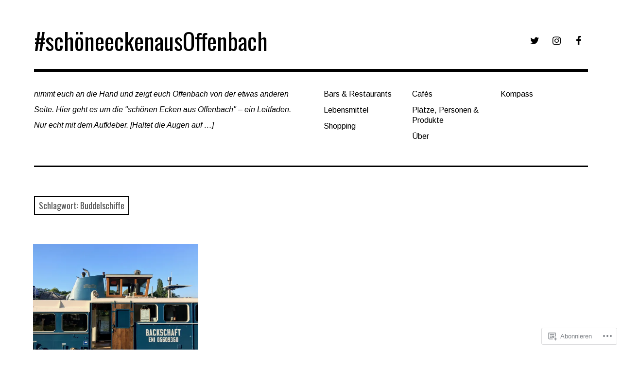

--- FILE ---
content_type: text/html; charset=UTF-8
request_url: https://schoneeckenausoffenbach.wordpress.com/tag/buddelschiffe/
body_size: 19397
content:
<!DOCTYPE html>
<html class="no-js" lang="de-DE">
<head>
<meta charset="UTF-8">
<meta name="viewport" content="width=device-width, initial-scale=1">
<link rel="profile" href="http://gmpg.org/xfn/11">
<link rel="pingback" href="https://schoneeckenausoffenbach.wordpress.com/xmlrpc.php">
<title>Buddelschiffe &#8211; #schöneeckenausOffenbach</title>
<script type="text/javascript">
  WebFontConfig = {"google":{"families":["Arimo:r,i,b,bi:latin,latin-ext","Oswald:r:latin,latin-ext"]},"api_url":"https:\/\/fonts-api.wp.com\/css"};
  (function() {
    var wf = document.createElement('script');
    wf.src = '/wp-content/plugins/custom-fonts/js/webfont.js';
    wf.type = 'text/javascript';
    wf.async = 'true';
    var s = document.getElementsByTagName('script')[0];
    s.parentNode.insertBefore(wf, s);
	})();
</script><style id="jetpack-custom-fonts-css">.wf-active html{font-family:"Arimo",sans-serif}.wf-active body, .wf-active button, .wf-active input, .wf-active select, .wf-active textarea{font-family:"Arimo",sans-serif}.wf-active pre{font-family:"Arimo",sans-serif}.wf-active code, .wf-active kbd, .wf-active tt, .wf-active var{font-family:"Arimo",sans-serif}.wf-active button, .wf-active input[type="button"], .wf-active input[type="reset"], .wf-active input[type="submit"]{font-family:"Arimo",sans-serif}.wf-active body{font-family:"Arimo",sans-serif}.wf-active .site-description{font-family:"Arimo",sans-serif}.wf-active .comment-content h5, .wf-active .entry-content h5{font-family:"Arimo",sans-serif}.wf-active .comment-content h6, .wf-active .entry-content h6{font-family:"Arimo",sans-serif}.wf-active .comment-content address, .wf-active .entry-content address{font-family:"Arimo",sans-serif}.wf-active .comment-content blockquote, .wf-active .entry-content blockquote{font-family:"Arimo",sans-serif}.wf-active .comment-content q, .wf-active .entry-content q{font-family:"Arimo",sans-serif}.wf-active .comment-content cite, .wf-active .entry-content cite{font-family:"Arimo",sans-serif}.wf-active #infinite-handle span button{font-family:"Arimo",sans-serif}.wf-active #infinite-handle span button:active, .wf-active #infinite-handle span button:focus, .wf-active #infinite-handle span button:hover{font-family:"Arimo",sans-serif}.wf-active .site-main .comment-navigation, .wf-active .site-main .post-navigation{font-family:"Arimo",sans-serif}@media screen and (min-width: 881px){.wf-active .site-main .post-navigation .meta-nav-title{font-family:"Arimo",sans-serif}}@media screen and (min-width: 881px){.wf-active .no-comments{font-family:"Arimo",sans-serif}}.wf-active .comment .comment-reply-title a{font-family:"Arimo",sans-serif}.wf-active .site-footer .site-info{font-family:"Arimo",sans-serif}.wf-active h1{font-style:normal;font-weight:400}.wf-active h1, .wf-active h2, .wf-active h3, .wf-active h4, .wf-active h5, .wf-active h6{font-family:"Oswald",sans-serif;font-weight:400;font-style:normal}.wf-active h1{font-style:normal;font-weight:400}.wf-active h2{font-style:normal;font-weight:400}.wf-active h3{font-style:normal;font-weight:400}.wf-active h4, .wf-active h5, .wf-active h6{font-style:normal;font-weight:400}.wf-active .site-title{font-family:"Oswald",sans-serif;font-weight:400;font-style:normal}@media screen and (min-width: 881px){.wf-active .site-title{font-style:normal;font-weight:400}}.wf-active .entry-title{font-style:normal;font-weight:400}.wf-active .comment-content thead th, .wf-active .entry-content thead th{font-family:"Oswald",sans-serif;font-weight:400;font-style:normal}.wf-active .site-feature .entry-header .entry-title{font-style:normal;font-weight:400}@media screen and (min-width: 881px){.wf-active .site-feature .entry-header .entry-title{font-style:normal;font-weight:400}}.wf-active .author-box h3{font-family:"Oswald",sans-serif;font-weight:400;font-style:normal}.wf-active .single .hentry .entry-title{font-style:normal;font-weight:400}@media screen and (min-width: 881px){.wf-active .single .hentry .entry-title{font-style:normal;font-weight:400}}.wf-active .page .page .entry-title{font-style:normal;font-weight:400}@media screen and (min-width: 881px){.wf-active .page .page .entry-title{font-style:normal;font-weight:400}}.wf-active .archive .page-header .page-title, .wf-active .search .page-header .page-title{font-family:"Oswald",sans-serif;font-weight:400;font-style:normal}.wf-active .card .entry-title{font-style:normal;font-weight:400}.wf-active .error404 .page-title{font-style:normal;font-weight:400}.wf-active .wp-caption .wp-caption-text{font-style:normal;font-weight:400}.wf-active .gallery-caption{font-style:normal;font-weight:400}.wf-active .widget-title{font-family:"Oswald",sans-serif;font-weight:400;font-style:normal}.wf-active .widget_calendar thead th, .wf-active .top_rated .pd_top_rated_holder_posts #top_posts a, .wf-active .widget_goodreads div[class^="gr_custom_title"]{font-family:"Oswald",sans-serif;font-weight:400;font-style:normal}.wf-active div.sharedaddy h3.sd-title, .wf-active .sd-rating h3.sd-title{font-family:"Oswald",sans-serif;font-weight:400;font-style:normal}.wf-active div#jp-relatedposts h3.jp-relatedposts-headline em{font-family:"Oswald",sans-serif;font-weight:400;font-style:normal}.wf-active div#jp-relatedposts div.jp-relatedposts-items-visual h4.jp-relatedposts-post-title, .wf-active div#jp-relatedposts div.jp-relatedposts-items-visual h4.jp-relatedposts-post-title a{font-family:"Oswald",sans-serif;font-weight:400;font-style:normal}</style>
<meta name='robots' content='max-image-preview:large' />
<script>document.documentElement.className = document.documentElement.className.replace("no-js","js");</script>
<link rel='dns-prefetch' href='//s0.wp.com' />
<link rel='dns-prefetch' href='//fonts-api.wp.com' />
<link rel="alternate" type="application/rss+xml" title="#schöneeckenausOffenbach &raquo; Feed" href="https://schoneeckenausoffenbach.wordpress.com/feed/" />
<link rel="alternate" type="application/rss+xml" title="#schöneeckenausOffenbach &raquo; Kommentar-Feed" href="https://schoneeckenausoffenbach.wordpress.com/comments/feed/" />
<link rel="alternate" type="application/rss+xml" title="#schöneeckenausOffenbach &raquo; Buddelschiffe Schlagwort-Feed" href="https://schoneeckenausoffenbach.wordpress.com/tag/buddelschiffe/feed/" />
	<script type="text/javascript">
		/* <![CDATA[ */
		function addLoadEvent(func) {
			var oldonload = window.onload;
			if (typeof window.onload != 'function') {
				window.onload = func;
			} else {
				window.onload = function () {
					oldonload();
					func();
				}
			}
		}
		/* ]]> */
	</script>
	<link crossorigin='anonymous' rel='stylesheet' id='all-css-0-1' href='/wp-content/mu-plugins/likes/jetpack-likes.css?m=1743883414i&cssminify=yes' type='text/css' media='all' />
<style id='wp-emoji-styles-inline-css'>

	img.wp-smiley, img.emoji {
		display: inline !important;
		border: none !important;
		box-shadow: none !important;
		height: 1em !important;
		width: 1em !important;
		margin: 0 0.07em !important;
		vertical-align: -0.1em !important;
		background: none !important;
		padding: 0 !important;
	}
/*# sourceURL=wp-emoji-styles-inline-css */
</style>
<link crossorigin='anonymous' rel='stylesheet' id='all-css-2-1' href='/wp-content/plugins/gutenberg-core/v22.4.0/build/styles/block-library/style.min.css?m=1768935615i&cssminify=yes' type='text/css' media='all' />
<style id='wp-block-library-inline-css'>
.has-text-align-justify {
	text-align:justify;
}
.has-text-align-justify{text-align:justify;}

/*# sourceURL=wp-block-library-inline-css */
</style><style id='global-styles-inline-css'>
:root{--wp--preset--aspect-ratio--square: 1;--wp--preset--aspect-ratio--4-3: 4/3;--wp--preset--aspect-ratio--3-4: 3/4;--wp--preset--aspect-ratio--3-2: 3/2;--wp--preset--aspect-ratio--2-3: 2/3;--wp--preset--aspect-ratio--16-9: 16/9;--wp--preset--aspect-ratio--9-16: 9/16;--wp--preset--color--black: #000000;--wp--preset--color--cyan-bluish-gray: #abb8c3;--wp--preset--color--white: #ffffff;--wp--preset--color--pale-pink: #f78da7;--wp--preset--color--vivid-red: #cf2e2e;--wp--preset--color--luminous-vivid-orange: #ff6900;--wp--preset--color--luminous-vivid-amber: #fcb900;--wp--preset--color--light-green-cyan: #7bdcb5;--wp--preset--color--vivid-green-cyan: #00d084;--wp--preset--color--pale-cyan-blue: #8ed1fc;--wp--preset--color--vivid-cyan-blue: #0693e3;--wp--preset--color--vivid-purple: #9b51e0;--wp--preset--color--dark-gray: #666666;--wp--preset--color--medium-gray: #999999;--wp--preset--color--light-gray: #cccccc;--wp--preset--color--red: #f35029;--wp--preset--color--dark-red: #aa2e11;--wp--preset--gradient--vivid-cyan-blue-to-vivid-purple: linear-gradient(135deg,rgb(6,147,227) 0%,rgb(155,81,224) 100%);--wp--preset--gradient--light-green-cyan-to-vivid-green-cyan: linear-gradient(135deg,rgb(122,220,180) 0%,rgb(0,208,130) 100%);--wp--preset--gradient--luminous-vivid-amber-to-luminous-vivid-orange: linear-gradient(135deg,rgb(252,185,0) 0%,rgb(255,105,0) 100%);--wp--preset--gradient--luminous-vivid-orange-to-vivid-red: linear-gradient(135deg,rgb(255,105,0) 0%,rgb(207,46,46) 100%);--wp--preset--gradient--very-light-gray-to-cyan-bluish-gray: linear-gradient(135deg,rgb(238,238,238) 0%,rgb(169,184,195) 100%);--wp--preset--gradient--cool-to-warm-spectrum: linear-gradient(135deg,rgb(74,234,220) 0%,rgb(151,120,209) 20%,rgb(207,42,186) 40%,rgb(238,44,130) 60%,rgb(251,105,98) 80%,rgb(254,248,76) 100%);--wp--preset--gradient--blush-light-purple: linear-gradient(135deg,rgb(255,206,236) 0%,rgb(152,150,240) 100%);--wp--preset--gradient--blush-bordeaux: linear-gradient(135deg,rgb(254,205,165) 0%,rgb(254,45,45) 50%,rgb(107,0,62) 100%);--wp--preset--gradient--luminous-dusk: linear-gradient(135deg,rgb(255,203,112) 0%,rgb(199,81,192) 50%,rgb(65,88,208) 100%);--wp--preset--gradient--pale-ocean: linear-gradient(135deg,rgb(255,245,203) 0%,rgb(182,227,212) 50%,rgb(51,167,181) 100%);--wp--preset--gradient--electric-grass: linear-gradient(135deg,rgb(202,248,128) 0%,rgb(113,206,126) 100%);--wp--preset--gradient--midnight: linear-gradient(135deg,rgb(2,3,129) 0%,rgb(40,116,252) 100%);--wp--preset--font-size--small: 13px;--wp--preset--font-size--medium: 20px;--wp--preset--font-size--large: 36px;--wp--preset--font-size--x-large: 42px;--wp--preset--font-family--albert-sans: 'Albert Sans', sans-serif;--wp--preset--font-family--alegreya: Alegreya, serif;--wp--preset--font-family--arvo: Arvo, serif;--wp--preset--font-family--bodoni-moda: 'Bodoni Moda', serif;--wp--preset--font-family--bricolage-grotesque: 'Bricolage Grotesque', sans-serif;--wp--preset--font-family--cabin: Cabin, sans-serif;--wp--preset--font-family--chivo: Chivo, sans-serif;--wp--preset--font-family--commissioner: Commissioner, sans-serif;--wp--preset--font-family--cormorant: Cormorant, serif;--wp--preset--font-family--courier-prime: 'Courier Prime', monospace;--wp--preset--font-family--crimson-pro: 'Crimson Pro', serif;--wp--preset--font-family--dm-mono: 'DM Mono', monospace;--wp--preset--font-family--dm-sans: 'DM Sans', sans-serif;--wp--preset--font-family--dm-serif-display: 'DM Serif Display', serif;--wp--preset--font-family--domine: Domine, serif;--wp--preset--font-family--eb-garamond: 'EB Garamond', serif;--wp--preset--font-family--epilogue: Epilogue, sans-serif;--wp--preset--font-family--fahkwang: Fahkwang, sans-serif;--wp--preset--font-family--figtree: Figtree, sans-serif;--wp--preset--font-family--fira-sans: 'Fira Sans', sans-serif;--wp--preset--font-family--fjalla-one: 'Fjalla One', sans-serif;--wp--preset--font-family--fraunces: Fraunces, serif;--wp--preset--font-family--gabarito: Gabarito, system-ui;--wp--preset--font-family--ibm-plex-mono: 'IBM Plex Mono', monospace;--wp--preset--font-family--ibm-plex-sans: 'IBM Plex Sans', sans-serif;--wp--preset--font-family--ibarra-real-nova: 'Ibarra Real Nova', serif;--wp--preset--font-family--instrument-serif: 'Instrument Serif', serif;--wp--preset--font-family--inter: Inter, sans-serif;--wp--preset--font-family--josefin-sans: 'Josefin Sans', sans-serif;--wp--preset--font-family--jost: Jost, sans-serif;--wp--preset--font-family--libre-baskerville: 'Libre Baskerville', serif;--wp--preset--font-family--libre-franklin: 'Libre Franklin', sans-serif;--wp--preset--font-family--literata: Literata, serif;--wp--preset--font-family--lora: Lora, serif;--wp--preset--font-family--merriweather: Merriweather, serif;--wp--preset--font-family--montserrat: Montserrat, sans-serif;--wp--preset--font-family--newsreader: Newsreader, serif;--wp--preset--font-family--noto-sans-mono: 'Noto Sans Mono', sans-serif;--wp--preset--font-family--nunito: Nunito, sans-serif;--wp--preset--font-family--open-sans: 'Open Sans', sans-serif;--wp--preset--font-family--overpass: Overpass, sans-serif;--wp--preset--font-family--pt-serif: 'PT Serif', serif;--wp--preset--font-family--petrona: Petrona, serif;--wp--preset--font-family--piazzolla: Piazzolla, serif;--wp--preset--font-family--playfair-display: 'Playfair Display', serif;--wp--preset--font-family--plus-jakarta-sans: 'Plus Jakarta Sans', sans-serif;--wp--preset--font-family--poppins: Poppins, sans-serif;--wp--preset--font-family--raleway: Raleway, sans-serif;--wp--preset--font-family--roboto: Roboto, sans-serif;--wp--preset--font-family--roboto-slab: 'Roboto Slab', serif;--wp--preset--font-family--rubik: Rubik, sans-serif;--wp--preset--font-family--rufina: Rufina, serif;--wp--preset--font-family--sora: Sora, sans-serif;--wp--preset--font-family--source-sans-3: 'Source Sans 3', sans-serif;--wp--preset--font-family--source-serif-4: 'Source Serif 4', serif;--wp--preset--font-family--space-mono: 'Space Mono', monospace;--wp--preset--font-family--syne: Syne, sans-serif;--wp--preset--font-family--texturina: Texturina, serif;--wp--preset--font-family--urbanist: Urbanist, sans-serif;--wp--preset--font-family--work-sans: 'Work Sans', sans-serif;--wp--preset--spacing--20: 0.44rem;--wp--preset--spacing--30: 0.67rem;--wp--preset--spacing--40: 1rem;--wp--preset--spacing--50: 1.5rem;--wp--preset--spacing--60: 2.25rem;--wp--preset--spacing--70: 3.38rem;--wp--preset--spacing--80: 5.06rem;--wp--preset--shadow--natural: 6px 6px 9px rgba(0, 0, 0, 0.2);--wp--preset--shadow--deep: 12px 12px 50px rgba(0, 0, 0, 0.4);--wp--preset--shadow--sharp: 6px 6px 0px rgba(0, 0, 0, 0.2);--wp--preset--shadow--outlined: 6px 6px 0px -3px rgb(255, 255, 255), 6px 6px rgb(0, 0, 0);--wp--preset--shadow--crisp: 6px 6px 0px rgb(0, 0, 0);}:where(body) { margin: 0; }:where(.is-layout-flex){gap: 0.5em;}:where(.is-layout-grid){gap: 0.5em;}body .is-layout-flex{display: flex;}.is-layout-flex{flex-wrap: wrap;align-items: center;}.is-layout-flex > :is(*, div){margin: 0;}body .is-layout-grid{display: grid;}.is-layout-grid > :is(*, div){margin: 0;}body{padding-top: 0px;padding-right: 0px;padding-bottom: 0px;padding-left: 0px;}:root :where(.wp-element-button, .wp-block-button__link){background-color: #32373c;border-width: 0;color: #fff;font-family: inherit;font-size: inherit;font-style: inherit;font-weight: inherit;letter-spacing: inherit;line-height: inherit;padding-top: calc(0.667em + 2px);padding-right: calc(1.333em + 2px);padding-bottom: calc(0.667em + 2px);padding-left: calc(1.333em + 2px);text-decoration: none;text-transform: inherit;}.has-black-color{color: var(--wp--preset--color--black) !important;}.has-cyan-bluish-gray-color{color: var(--wp--preset--color--cyan-bluish-gray) !important;}.has-white-color{color: var(--wp--preset--color--white) !important;}.has-pale-pink-color{color: var(--wp--preset--color--pale-pink) !important;}.has-vivid-red-color{color: var(--wp--preset--color--vivid-red) !important;}.has-luminous-vivid-orange-color{color: var(--wp--preset--color--luminous-vivid-orange) !important;}.has-luminous-vivid-amber-color{color: var(--wp--preset--color--luminous-vivid-amber) !important;}.has-light-green-cyan-color{color: var(--wp--preset--color--light-green-cyan) !important;}.has-vivid-green-cyan-color{color: var(--wp--preset--color--vivid-green-cyan) !important;}.has-pale-cyan-blue-color{color: var(--wp--preset--color--pale-cyan-blue) !important;}.has-vivid-cyan-blue-color{color: var(--wp--preset--color--vivid-cyan-blue) !important;}.has-vivid-purple-color{color: var(--wp--preset--color--vivid-purple) !important;}.has-dark-gray-color{color: var(--wp--preset--color--dark-gray) !important;}.has-medium-gray-color{color: var(--wp--preset--color--medium-gray) !important;}.has-light-gray-color{color: var(--wp--preset--color--light-gray) !important;}.has-red-color{color: var(--wp--preset--color--red) !important;}.has-dark-red-color{color: var(--wp--preset--color--dark-red) !important;}.has-black-background-color{background-color: var(--wp--preset--color--black) !important;}.has-cyan-bluish-gray-background-color{background-color: var(--wp--preset--color--cyan-bluish-gray) !important;}.has-white-background-color{background-color: var(--wp--preset--color--white) !important;}.has-pale-pink-background-color{background-color: var(--wp--preset--color--pale-pink) !important;}.has-vivid-red-background-color{background-color: var(--wp--preset--color--vivid-red) !important;}.has-luminous-vivid-orange-background-color{background-color: var(--wp--preset--color--luminous-vivid-orange) !important;}.has-luminous-vivid-amber-background-color{background-color: var(--wp--preset--color--luminous-vivid-amber) !important;}.has-light-green-cyan-background-color{background-color: var(--wp--preset--color--light-green-cyan) !important;}.has-vivid-green-cyan-background-color{background-color: var(--wp--preset--color--vivid-green-cyan) !important;}.has-pale-cyan-blue-background-color{background-color: var(--wp--preset--color--pale-cyan-blue) !important;}.has-vivid-cyan-blue-background-color{background-color: var(--wp--preset--color--vivid-cyan-blue) !important;}.has-vivid-purple-background-color{background-color: var(--wp--preset--color--vivid-purple) !important;}.has-dark-gray-background-color{background-color: var(--wp--preset--color--dark-gray) !important;}.has-medium-gray-background-color{background-color: var(--wp--preset--color--medium-gray) !important;}.has-light-gray-background-color{background-color: var(--wp--preset--color--light-gray) !important;}.has-red-background-color{background-color: var(--wp--preset--color--red) !important;}.has-dark-red-background-color{background-color: var(--wp--preset--color--dark-red) !important;}.has-black-border-color{border-color: var(--wp--preset--color--black) !important;}.has-cyan-bluish-gray-border-color{border-color: var(--wp--preset--color--cyan-bluish-gray) !important;}.has-white-border-color{border-color: var(--wp--preset--color--white) !important;}.has-pale-pink-border-color{border-color: var(--wp--preset--color--pale-pink) !important;}.has-vivid-red-border-color{border-color: var(--wp--preset--color--vivid-red) !important;}.has-luminous-vivid-orange-border-color{border-color: var(--wp--preset--color--luminous-vivid-orange) !important;}.has-luminous-vivid-amber-border-color{border-color: var(--wp--preset--color--luminous-vivid-amber) !important;}.has-light-green-cyan-border-color{border-color: var(--wp--preset--color--light-green-cyan) !important;}.has-vivid-green-cyan-border-color{border-color: var(--wp--preset--color--vivid-green-cyan) !important;}.has-pale-cyan-blue-border-color{border-color: var(--wp--preset--color--pale-cyan-blue) !important;}.has-vivid-cyan-blue-border-color{border-color: var(--wp--preset--color--vivid-cyan-blue) !important;}.has-vivid-purple-border-color{border-color: var(--wp--preset--color--vivid-purple) !important;}.has-dark-gray-border-color{border-color: var(--wp--preset--color--dark-gray) !important;}.has-medium-gray-border-color{border-color: var(--wp--preset--color--medium-gray) !important;}.has-light-gray-border-color{border-color: var(--wp--preset--color--light-gray) !important;}.has-red-border-color{border-color: var(--wp--preset--color--red) !important;}.has-dark-red-border-color{border-color: var(--wp--preset--color--dark-red) !important;}.has-vivid-cyan-blue-to-vivid-purple-gradient-background{background: var(--wp--preset--gradient--vivid-cyan-blue-to-vivid-purple) !important;}.has-light-green-cyan-to-vivid-green-cyan-gradient-background{background: var(--wp--preset--gradient--light-green-cyan-to-vivid-green-cyan) !important;}.has-luminous-vivid-amber-to-luminous-vivid-orange-gradient-background{background: var(--wp--preset--gradient--luminous-vivid-amber-to-luminous-vivid-orange) !important;}.has-luminous-vivid-orange-to-vivid-red-gradient-background{background: var(--wp--preset--gradient--luminous-vivid-orange-to-vivid-red) !important;}.has-very-light-gray-to-cyan-bluish-gray-gradient-background{background: var(--wp--preset--gradient--very-light-gray-to-cyan-bluish-gray) !important;}.has-cool-to-warm-spectrum-gradient-background{background: var(--wp--preset--gradient--cool-to-warm-spectrum) !important;}.has-blush-light-purple-gradient-background{background: var(--wp--preset--gradient--blush-light-purple) !important;}.has-blush-bordeaux-gradient-background{background: var(--wp--preset--gradient--blush-bordeaux) !important;}.has-luminous-dusk-gradient-background{background: var(--wp--preset--gradient--luminous-dusk) !important;}.has-pale-ocean-gradient-background{background: var(--wp--preset--gradient--pale-ocean) !important;}.has-electric-grass-gradient-background{background: var(--wp--preset--gradient--electric-grass) !important;}.has-midnight-gradient-background{background: var(--wp--preset--gradient--midnight) !important;}.has-small-font-size{font-size: var(--wp--preset--font-size--small) !important;}.has-medium-font-size{font-size: var(--wp--preset--font-size--medium) !important;}.has-large-font-size{font-size: var(--wp--preset--font-size--large) !important;}.has-x-large-font-size{font-size: var(--wp--preset--font-size--x-large) !important;}.has-albert-sans-font-family{font-family: var(--wp--preset--font-family--albert-sans) !important;}.has-alegreya-font-family{font-family: var(--wp--preset--font-family--alegreya) !important;}.has-arvo-font-family{font-family: var(--wp--preset--font-family--arvo) !important;}.has-bodoni-moda-font-family{font-family: var(--wp--preset--font-family--bodoni-moda) !important;}.has-bricolage-grotesque-font-family{font-family: var(--wp--preset--font-family--bricolage-grotesque) !important;}.has-cabin-font-family{font-family: var(--wp--preset--font-family--cabin) !important;}.has-chivo-font-family{font-family: var(--wp--preset--font-family--chivo) !important;}.has-commissioner-font-family{font-family: var(--wp--preset--font-family--commissioner) !important;}.has-cormorant-font-family{font-family: var(--wp--preset--font-family--cormorant) !important;}.has-courier-prime-font-family{font-family: var(--wp--preset--font-family--courier-prime) !important;}.has-crimson-pro-font-family{font-family: var(--wp--preset--font-family--crimson-pro) !important;}.has-dm-mono-font-family{font-family: var(--wp--preset--font-family--dm-mono) !important;}.has-dm-sans-font-family{font-family: var(--wp--preset--font-family--dm-sans) !important;}.has-dm-serif-display-font-family{font-family: var(--wp--preset--font-family--dm-serif-display) !important;}.has-domine-font-family{font-family: var(--wp--preset--font-family--domine) !important;}.has-eb-garamond-font-family{font-family: var(--wp--preset--font-family--eb-garamond) !important;}.has-epilogue-font-family{font-family: var(--wp--preset--font-family--epilogue) !important;}.has-fahkwang-font-family{font-family: var(--wp--preset--font-family--fahkwang) !important;}.has-figtree-font-family{font-family: var(--wp--preset--font-family--figtree) !important;}.has-fira-sans-font-family{font-family: var(--wp--preset--font-family--fira-sans) !important;}.has-fjalla-one-font-family{font-family: var(--wp--preset--font-family--fjalla-one) !important;}.has-fraunces-font-family{font-family: var(--wp--preset--font-family--fraunces) !important;}.has-gabarito-font-family{font-family: var(--wp--preset--font-family--gabarito) !important;}.has-ibm-plex-mono-font-family{font-family: var(--wp--preset--font-family--ibm-plex-mono) !important;}.has-ibm-plex-sans-font-family{font-family: var(--wp--preset--font-family--ibm-plex-sans) !important;}.has-ibarra-real-nova-font-family{font-family: var(--wp--preset--font-family--ibarra-real-nova) !important;}.has-instrument-serif-font-family{font-family: var(--wp--preset--font-family--instrument-serif) !important;}.has-inter-font-family{font-family: var(--wp--preset--font-family--inter) !important;}.has-josefin-sans-font-family{font-family: var(--wp--preset--font-family--josefin-sans) !important;}.has-jost-font-family{font-family: var(--wp--preset--font-family--jost) !important;}.has-libre-baskerville-font-family{font-family: var(--wp--preset--font-family--libre-baskerville) !important;}.has-libre-franklin-font-family{font-family: var(--wp--preset--font-family--libre-franklin) !important;}.has-literata-font-family{font-family: var(--wp--preset--font-family--literata) !important;}.has-lora-font-family{font-family: var(--wp--preset--font-family--lora) !important;}.has-merriweather-font-family{font-family: var(--wp--preset--font-family--merriweather) !important;}.has-montserrat-font-family{font-family: var(--wp--preset--font-family--montserrat) !important;}.has-newsreader-font-family{font-family: var(--wp--preset--font-family--newsreader) !important;}.has-noto-sans-mono-font-family{font-family: var(--wp--preset--font-family--noto-sans-mono) !important;}.has-nunito-font-family{font-family: var(--wp--preset--font-family--nunito) !important;}.has-open-sans-font-family{font-family: var(--wp--preset--font-family--open-sans) !important;}.has-overpass-font-family{font-family: var(--wp--preset--font-family--overpass) !important;}.has-pt-serif-font-family{font-family: var(--wp--preset--font-family--pt-serif) !important;}.has-petrona-font-family{font-family: var(--wp--preset--font-family--petrona) !important;}.has-piazzolla-font-family{font-family: var(--wp--preset--font-family--piazzolla) !important;}.has-playfair-display-font-family{font-family: var(--wp--preset--font-family--playfair-display) !important;}.has-plus-jakarta-sans-font-family{font-family: var(--wp--preset--font-family--plus-jakarta-sans) !important;}.has-poppins-font-family{font-family: var(--wp--preset--font-family--poppins) !important;}.has-raleway-font-family{font-family: var(--wp--preset--font-family--raleway) !important;}.has-roboto-font-family{font-family: var(--wp--preset--font-family--roboto) !important;}.has-roboto-slab-font-family{font-family: var(--wp--preset--font-family--roboto-slab) !important;}.has-rubik-font-family{font-family: var(--wp--preset--font-family--rubik) !important;}.has-rufina-font-family{font-family: var(--wp--preset--font-family--rufina) !important;}.has-sora-font-family{font-family: var(--wp--preset--font-family--sora) !important;}.has-source-sans-3-font-family{font-family: var(--wp--preset--font-family--source-sans-3) !important;}.has-source-serif-4-font-family{font-family: var(--wp--preset--font-family--source-serif-4) !important;}.has-space-mono-font-family{font-family: var(--wp--preset--font-family--space-mono) !important;}.has-syne-font-family{font-family: var(--wp--preset--font-family--syne) !important;}.has-texturina-font-family{font-family: var(--wp--preset--font-family--texturina) !important;}.has-urbanist-font-family{font-family: var(--wp--preset--font-family--urbanist) !important;}.has-work-sans-font-family{font-family: var(--wp--preset--font-family--work-sans) !important;}
/*# sourceURL=global-styles-inline-css */
</style>

<style id='classic-theme-styles-inline-css'>
.wp-block-button__link{background-color:#32373c;border-radius:9999px;box-shadow:none;color:#fff;font-size:1.125em;padding:calc(.667em + 2px) calc(1.333em + 2px);text-decoration:none}.wp-block-file__button{background:#32373c;color:#fff}.wp-block-accordion-heading{margin:0}.wp-block-accordion-heading__toggle{background-color:inherit!important;color:inherit!important}.wp-block-accordion-heading__toggle:not(:focus-visible){outline:none}.wp-block-accordion-heading__toggle:focus,.wp-block-accordion-heading__toggle:hover{background-color:inherit!important;border:none;box-shadow:none;color:inherit;padding:var(--wp--preset--spacing--20,1em) 0;text-decoration:none}.wp-block-accordion-heading__toggle:focus-visible{outline:auto;outline-offset:0}
/*# sourceURL=/wp-content/plugins/gutenberg-core/v22.4.0/build/styles/block-library/classic.min.css */
</style>
<link crossorigin='anonymous' rel='stylesheet' id='all-css-4-1' href='/_static/??-eJx9jUsOwjAMRC+EY6UgCAvEWZrEKoG4jWq3hduTLvisurFG1nszuBQIQ6/UK5Y8dakXDIPPQ3gINsY6Y0ESl0ww0mwOGJPolwDRVyYTRHb4V8QT/LpGqn8ura4EU0wtZeKKbWlLih1p1eWTQem5rZQ6A96XkUSgXk4Tg97qlqzelS/26KzbN835dH8DjlpbIA==&cssminify=yes' type='text/css' media='all' />
<link rel='stylesheet' id='rebalance-fonts-css' href='https://fonts-api.wp.com/css?family=Rubik%3A400%2C500%2C700%2C900%2C400italic%2C700italic%7CLibre+Baskerville%3A700%2C900%2C400italic&#038;subset=latin%2Clatin-ext' media='all' />
<link crossorigin='anonymous' rel='stylesheet' id='all-css-6-1' href='/_static/??-eJyNjlEKwjAMQC9kDaND8UM8SxuyWm2bsrSU3d4OfxyC7i+PvBcCLSvkVCgVKHeKJJCrhZmsCSYhwdSXyjQSjls4osgB/uVSlrBTtYHxKftcn/B9WrWMHL+iWFUO1fkkaxTY9dFBtz7wV+SIVX/HFM9pA2oKxs9reovX4TwOp4vWo368AKNNejU=&cssminify=yes' type='text/css' media='all' />
<style id='rebalance-style-inline-css'>
.entry-tags-date, .entry-categories, .entry-tags, .entry-meta .author { clip: rect(1px, 1px, 1px, 1px); height: 1px; position: absolute; overflow: hidden; width: 1px; }
/*# sourceURL=rebalance-style-inline-css */
</style>
<link crossorigin='anonymous' rel='stylesheet' id='print-css-7-1' href='/wp-content/mu-plugins/global-print/global-print.css?m=1465851035i&cssminify=yes' type='text/css' media='print' />
<style id='jetpack-global-styles-frontend-style-inline-css'>
:root { --font-headings: unset; --font-base: unset; --font-headings-default: -apple-system,BlinkMacSystemFont,"Segoe UI",Roboto,Oxygen-Sans,Ubuntu,Cantarell,"Helvetica Neue",sans-serif; --font-base-default: -apple-system,BlinkMacSystemFont,"Segoe UI",Roboto,Oxygen-Sans,Ubuntu,Cantarell,"Helvetica Neue",sans-serif;}
/*# sourceURL=jetpack-global-styles-frontend-style-inline-css */
</style>
<link crossorigin='anonymous' rel='stylesheet' id='all-css-10-1' href='/_static/??-eJyNjcEKwjAQRH/IuFRT6kX8FNkmS5K6yQY3Qfx7bfEiXrwM82B4A49qnJRGpUHupnIPqSgs1Cq624chi6zhO5OCRryTR++fW00l7J3qDv43XVNxoOISsmEJol/wY2uR8vs3WggsM/I6uOTzMI3Hw8lOg11eUT1JKA==&cssminify=yes' type='text/css' media='all' />
<script type="text/javascript" id="wpcom-actionbar-placeholder-js-extra">
/* <![CDATA[ */
var actionbardata = {"siteID":"130013749","postID":"0","siteURL":"https://schoneeckenausoffenbach.wordpress.com","xhrURL":"https://schoneeckenausoffenbach.wordpress.com/wp-admin/admin-ajax.php","nonce":"517de47012","isLoggedIn":"","statusMessage":"","subsEmailDefault":"instantly","proxyScriptUrl":"https://s0.wp.com/wp-content/js/wpcom-proxy-request.js?m=1513050504i&amp;ver=20211021","i18n":{"followedText":"Neue Beitr\u00e4ge von dieser Website erscheinen nun in deinem \u003Ca href=\"https://wordpress.com/reader\"\u003EReader\u003C/a\u003E","foldBar":"Diese Leiste einklappen","unfoldBar":"Diese Leiste aufklappen","shortLinkCopied":"Kurzlink in Zwischenablage kopiert"}};
//# sourceURL=wpcom-actionbar-placeholder-js-extra
/* ]]> */
</script>
<script type="text/javascript" id="jetpack-mu-wpcom-settings-js-before">
/* <![CDATA[ */
var JETPACK_MU_WPCOM_SETTINGS = {"assetsUrl":"https://s0.wp.com/wp-content/mu-plugins/jetpack-mu-wpcom-plugin/moon/jetpack_vendor/automattic/jetpack-mu-wpcom/src/build/"};
//# sourceURL=jetpack-mu-wpcom-settings-js-before
/* ]]> */
</script>
<script crossorigin='anonymous' type='text/javascript'  src='/_static/??-eJzTLy/QTc7PK0nNK9HPKtYvyinRLSjKr6jUyyrW0QfKZeYl55SmpBaDJLMKS1OLKqGUXm5mHkFFurmZ6UWJJalQxfa5tobmRgamxgZmFpZZACbyLJI='></script>
<script type="text/javascript" id="rlt-proxy-js-after">
/* <![CDATA[ */
	rltInitialize( {"token":null,"iframeOrigins":["https:\/\/widgets.wp.com"]} );
//# sourceURL=rlt-proxy-js-after
/* ]]> */
</script>
<link rel="EditURI" type="application/rsd+xml" title="RSD" href="https://schoneeckenausoffenbach.wordpress.com/xmlrpc.php?rsd" />
<meta name="generator" content="WordPress.com" />

<!-- Jetpack Open Graph Tags -->
<meta property="og:type" content="website" />
<meta property="og:title" content="Buddelschiffe &#8211; #schöneeckenausOffenbach" />
<meta property="og:url" content="https://schoneeckenausoffenbach.wordpress.com/tag/buddelschiffe/" />
<meta property="og:site_name" content="#schöneeckenausOffenbach" />
<meta property="og:image" content="https://schoneeckenausoffenbach.wordpress.com/wp-content/uploads/2017/06/cropped-schoeneeckenausoffenbach_3.jpg?w=200" />
<meta property="og:image:width" content="200" />
<meta property="og:image:height" content="200" />
<meta property="og:image:alt" content="" />
<meta property="og:locale" content="de_DE" />
<meta property="fb:app_id" content="249643311490" />
<meta name="twitter:creator" content="@schoeneecken_OF" />
<meta name="twitter:site" content="@schoeneecken_OF" />

<!-- End Jetpack Open Graph Tags -->
<link rel="search" type="application/opensearchdescription+xml" href="https://schoneeckenausoffenbach.wordpress.com/osd.xml" title="#schöneeckenausOffenbach" />
<link rel="search" type="application/opensearchdescription+xml" href="https://s1.wp.com/opensearch.xml" title="WordPress.com" />
<meta name="theme-color" content="#ffffff" />
<meta name="description" content="Beiträge über Buddelschiffe von schoeneeckenausoffenbach" />
<link rel="icon" href="https://schoneeckenausoffenbach.wordpress.com/wp-content/uploads/2017/06/cropped-schoeneeckenausoffenbach_3.jpg?w=32" sizes="32x32" />
<link rel="icon" href="https://schoneeckenausoffenbach.wordpress.com/wp-content/uploads/2017/06/cropped-schoeneeckenausoffenbach_3.jpg?w=192" sizes="192x192" />
<link rel="apple-touch-icon" href="https://schoneeckenausoffenbach.wordpress.com/wp-content/uploads/2017/06/cropped-schoeneeckenausoffenbach_3.jpg?w=180" />
<meta name="msapplication-TileImage" content="https://schoneeckenausoffenbach.wordpress.com/wp-content/uploads/2017/06/cropped-schoeneeckenausoffenbach_3.jpg?w=270" />
<link crossorigin='anonymous' rel='stylesheet' id='all-css-0-3' href='/wp-content/mu-plugins/jetpack-plugin/moon/_inc/build/subscriptions/subscriptions.min.css?m=1753976312i&cssminify=yes' type='text/css' media='all' />
</head>

<body class="archive tag tag-buddelschiffe tag-6547672 wp-embed-responsive wp-theme-pubrebalance customizer-styles-applied hfeed jetpack-reblog-enabled date-hidden categories-hidden tags-hidden author-hidden">
<div id="page" class="site">
	<a class="skip-link screen-reader-text" href="#content">Zum Inhalt springen</a>

	<header id="masthead" class="site-header" role="banner">
		<div class="col-width header-wrap">
						<div class="site-heading">
				<div class="site-branding">
																<p class="site-title"><a href="https://schoneeckenausoffenbach.wordpress.com/" rel="home">#schöneeckenausOffenbach</a></p>
									</div><!-- .site-branding -->
								<nav class="social-navigation" role="navigation">
					<div class="social-menu-wrap"><ul id="menu-links-zu-sozialen-netzwerken" class="social-menu"><li id="menu-item-12" class="menu-item menu-item-type-custom menu-item-object-custom menu-item-12"><a target="_blank" rel="noopener" href="https://twitter.com/schoeneecken_OF"><span>Twitter</span></a></li>
<li id="menu-item-35" class="menu-item menu-item-type-custom menu-item-object-custom menu-item-35"><a href="https://www.instagram.com/schoneeckenausoffenbach/"><span>Instagram</span></a></li>
<li id="menu-item-885" class="menu-item menu-item-type-custom menu-item-object-custom menu-item-885"><a href="https://www.facebook.com/schoeneeckenausoffenbach/"><span>Facebook</span></a></li>
</ul></div>				</nav><!-- #social-navigation -->
							</div><!-- .site-heading -->
		</div>
		<div class="col-width sub-header-wrap">

							<p class="site-description">nimmt euch an die Hand und zeigt euch Offenbach von der etwas anderen Seite. Hier geht es um die &quot;schönen Ecken aus Offenbach&quot; &#8211; ein Leitfaden. Nur echt mit dem Aufkleber. [Haltet die Augen auf &#8230;]</p>
			
						<nav id="site-navigation" class="main-navigation" role="navigation">
				<button class="menu-toggle" aria-controls="header-menu" aria-expanded="false" data-close-text="Schließen">Menü</button>
				<div class="menu-primary-container"><ul id="header-menu" class="menu"><li id="menu-item-276" class="menu-item menu-item-type-post_type menu-item-object-page menu-item-276"><a href="https://schoneeckenausoffenbach.wordpress.com/restaurants-bars/">Bars &amp; Restaurants</a></li>
<li id="menu-item-91" class="menu-item menu-item-type-post_type menu-item-object-page menu-item-91"><a href="https://schoneeckenausoffenbach.wordpress.com/lebensmittel/">Lebensmittel</a></li>
<li id="menu-item-262" class="menu-item menu-item-type-post_type menu-item-object-page menu-item-262"><a href="https://schoneeckenausoffenbach.wordpress.com/shopping/">Shopping</a></li>
<li id="menu-item-274" class="menu-item menu-item-type-post_type menu-item-object-page menu-item-274"><a href="https://schoneeckenausoffenbach.wordpress.com/cafes/">Cafés</a></li>
<li id="menu-item-996" class="menu-item menu-item-type-post_type menu-item-object-page menu-item-996"><a href="https://schoneeckenausoffenbach.wordpress.com/personen-produkte/">Plätze, Personen &amp; Produkte</a></li>
<li id="menu-item-9" class="menu-item menu-item-type-post_type menu-item-object-page menu-item-9"><a href="https://schoneeckenausoffenbach.wordpress.com/ueber/">Über</a></li>
<li id="menu-item-1415" class="menu-item menu-item-type-post_type menu-item-object-page menu-item-1415"><a href="https://schoneeckenausoffenbach.wordpress.com/kompass/">Kompass</a></li>
</ul></div>			</nav><!-- #site-navigation -->
			
		</div><!-- .col-width -->
	</header><!-- #masthead -->

	<div id="content" class="site-content clear">
		<div class="col-width">

	<div id="primary" class="content-area">
		<main id="main" class="site-main" role="main">

		
			<header class="page-header">
				<h1 class="page-title">Schlagwort: <span>Buddelschiffe</span></h1>			</header><!-- .page-header -->

			<div id="infinite-wrap">

								
					
<article id="post-1604" class="post-1604 post type-post status-publish format-standard has-post-thumbnail hentry category-bar category-bier category-boot category-events category-fisch category-gastfreundlichkeit category-gastronomie category-genuss category-getraenke category-gin category-kueche category-kooperation category-lebensmittel category-leidenschaft category-mainufer category-obst-und-gemuese category-offenbach category-pilze category-restaurant category-schifffahrt category-selfmade category-spirituosen category-szene category-wein tag-74364040 tag-ahoi tag-alle-leinen-los tag-alle-man-an-bord tag-an-bord tag-asiatisch tag-asien tag-auf-deck tag-auf-dem-main tag-auflegen tag-back-schaft tag-backschaft tag-backschaft-julep tag-backschaft-offenbach tag-bar tag-bar-und-restaurantschiff tag-bar-schiff tag-barkeeper tag-barschiff tag-beach-o-rama tag-behind-the-scene tag-behind-the-scenes tag-better-burger tag-bier tag-binnenschiffe tag-binnenschifffahrt tag-blog tag-bloggen tag-blogger tag-boat tag-boot tag-bootstour tag-buddel-voll-rum tag-buddelschiff tag-buddelschiffe tag-captain-haddock tag-chefsmutje tag-club-szene tag-clubszene tag-cocktails tag-cocoon-club tag-constanze-schumann tag-cookys tag-dinner-cruise tag-dinnercruise tag-diversitaet tag-diy tag-dj tag-dj-karriere tag-dj-kultur tag-edelpilzzucht-kroll tag-europa tag-events tag-exotic-o-roma tag-fangfahrt tag-fermentation tag-fine-dining tag-fisch tag-fleisch tag-fluss tag-flusskilometer tag-flusskilometer-41 tag-food tag-foodporn tag-fregatte tag-funkadelic tag-gastro tag-gastronomie tag-gastroszene tag-gaststaette tag-gehobene-gastronomie tag-gemuese tag-gentrifizierung tag-gin tag-gunnar-ohlenschlaeger tag-gunnar-und-marco tag-gute-fahrt tag-hafen-offenbach tag-handwerk tag-hfg tag-hfg-offenbach tag-hinter-den-kulissen tag-hintergrundbericht tag-hinterhof tag-house tag-ich-komm-bald-wieder tag-immer-ne-hand-breit-wasser-unterm-kiel tag-inneneinrichtung tag-innenraumgestaltung tag-internationale-kueche tag-kanouhou tag-kapitaen tag-kaesefabrik tag-kuechenchef tag-king-kamehameha tag-klarschiff tag-kombuese tag-kroll-pilze tag-kulinarik tag-kulinarisch tag-kultur tag-kulturgleis tag-labbate tag-landratte tag-leben tag-leichtmatrosen tag-lifestyle tag-longdrinks tag-main tag-main-promenade tag-main-ufer tag-mainstrasse tag-mainufer tag-marcel-haas tag-marco-soehnke tag-marco-soenke tag-maritim tag-matrose tag-meerjungfrau tag-meerjungfrauen tag-mein-haus-mein-auto-mein-boot tag-mixologie tag-musik tag-offenbach tag-offenbach-am-main tag-offenbach-am-meer tag-offenbach-hafen tag-offenbach-kulinarisch tag-offenbacher-backschaft tag-offenbacher-bars tag-offenbacher-hafen tag-offenbacher-kultur tag-offenbacher-mainufer tag-offenbacher-restaurants tag-offenbacher-subkultur tag-offenbacher-underground tag-offenbachs-schoene-ecken tag-offene-kueche tag-ohlenschlaeger tag-parkplatz-messe tag-patric-dresbach tag-patrick-dresbach tag-patrick-oli-schneider tag-patrick-schneider tag-piraten tag-platten tag-plattensammlung tag-plattenspieler tag-regional tag-regionale-erzeuger tag-regionale-identitaet tag-regionale-lebensmittel tag-regionale-weine tag-regionalitaet tag-resident-dj tag-restaurant tag-restaurant-schiff tag-restaurantkonzept tag-restaurants tag-restaurantschiff tag-restaurantschiff-backschaft tag-royal-navy-fizz tag-rum tag-saisonal tag-soenke tag-schallplatten tag-schallplattensammlung tag-schallplattenspieler tag-schaumahl tag-schoene-ecken-aus-offenbach tag-schoene-ecken-in-offenbach tag-schoene-ecken-offenbach tag-schoene-restaurants tag-schoeneeckenausoffenbach tag-schoeneeckeninoffenbach tag-schoeneeckenoffenbach tag-schiff tag-schiff-ahoi tag-schiffchen tag-schifffahrt tag-schiffscrew tag-schiffsrestaurant tag-schiffswerft tag-schwimmendes-restaurant tag-seebaeren tag-seemann tag-seemannschaft tag-seemannsgarn tag-sein-house-main-auto-und-boot tag-selina-szumovsky tag-shake-o-rama tag-skandinavien tag-smutje tag-soupreme tag-spelunke tag-stadt-magazin tag-stadtblog tag-stadtmagazin tag-stadtmarketing tag-sterne-gastronomie tag-subkultur tag-tinnef tag-trendmetropole tag-trinken tag-tschuess tag-turntable tag-underground-szene tag-unter-deck tag-urban tag-urban-explorers tag-veggie tag-vinyl tag-vinylmania tag-vodka tag-volle-kraft-voraus tag-vorderdeck tag-waggon tag-waggon-am-kulturgleis tag-wagon tag-wagon-am-kulturgleis tag-wassernixen tag-werft card ">
		<div class="entry-image-section">
		<a href="https://schoneeckenausoffenbach.wordpress.com/2018/05/18/alle-man-an-bord-und-leinen-los-auf-kulinarischer-fangfahrt-auf-der-backschaft/" class="entry-image-link">
			<figure class="entry-image">
				<img width="560" height="420" src="https://schoneeckenausoffenbach.wordpress.com/wp-content/uploads/2018/05/img_3800.jpg?w=560" class="attachment-rebalance-archive size-rebalance-archive wp-post-image" alt="" decoding="async" srcset="https://schoneeckenausoffenbach.wordpress.com/wp-content/uploads/2018/05/img_3800.jpg?w=560 560w, https://schoneeckenausoffenbach.wordpress.com/wp-content/uploads/2018/05/img_3800.jpg?w=1120 1120w, https://schoneeckenausoffenbach.wordpress.com/wp-content/uploads/2018/05/img_3800.jpg?w=150 150w, https://schoneeckenausoffenbach.wordpress.com/wp-content/uploads/2018/05/img_3800.jpg?w=300 300w, https://schoneeckenausoffenbach.wordpress.com/wp-content/uploads/2018/05/img_3800.jpg?w=768 768w, https://schoneeckenausoffenbach.wordpress.com/wp-content/uploads/2018/05/img_3800.jpg?w=1024 1024w" sizes="(max-width: 560px) 100vw, 560px" data-attachment-id="1665" data-permalink="https://schoneeckenausoffenbach.wordpress.com/img_3800/" data-orig-file="https://schoneeckenausoffenbach.wordpress.com/wp-content/uploads/2018/05/img_3800.jpg" data-orig-size="3865,2897" data-comments-opened="1" data-image-meta="{&quot;aperture&quot;:&quot;2.2&quot;,&quot;credit&quot;:&quot;&quot;,&quot;camera&quot;:&quot;iPhone 6s&quot;,&quot;caption&quot;:&quot;&quot;,&quot;created_timestamp&quot;:&quot;1525806424&quot;,&quot;copyright&quot;:&quot;&quot;,&quot;focal_length&quot;:&quot;4.15&quot;,&quot;iso&quot;:&quot;25&quot;,&quot;shutter_speed&quot;:&quot;0.0016638935108153&quot;,&quot;title&quot;:&quot;&quot;,&quot;orientation&quot;:&quot;0&quot;}" data-image-title="IMG_3800" data-image-description="" data-image-caption="" data-medium-file="https://schoneeckenausoffenbach.wordpress.com/wp-content/uploads/2018/05/img_3800.jpg?w=300" data-large-file="https://schoneeckenausoffenbach.wordpress.com/wp-content/uploads/2018/05/img_3800.jpg?w=1024" />			</figure>
		</a>
	</div>
	
	<header class="entry-header">
		<h1 class="entry-title"><a href="https://schoneeckenausoffenbach.wordpress.com/2018/05/18/alle-man-an-bord-und-leinen-los-auf-kulinarischer-fangfahrt-auf-der-backschaft/" rel="bookmark">Alle man an Bord und Leinen los. Auf kulinarischer Fangfahrt auf der&nbsp;Backschaft</a></h1>	</header><!-- .entry-header -->

		<div class="entry-content">
		<p>Dinieren wie der Kapitän. Bei leichtem Wellengang und Seemannsgarn. Zu Gast auf dem schwimmenden Bar- &amp; Restaurantschiff.</p>
	</div><!-- .entry-content -->
	
	<footer class="entry-meta">
		<span class="entry-tags"><a href="https://schoneeckenausoffenbach.wordpress.com/tag/63067/" rel="tag">63067</a>, <a href="https://schoneeckenausoffenbach.wordpress.com/tag/ahoi/" rel="tag">Ahoi</a>, <a href="https://schoneeckenausoffenbach.wordpress.com/tag/alle-leinen-los/" rel="tag">alle Leinen los</a>, <a href="https://schoneeckenausoffenbach.wordpress.com/tag/alle-man-an-bord/" rel="tag">Alle man an Bord</a>, <a href="https://schoneeckenausoffenbach.wordpress.com/tag/an-bord/" rel="tag">An Bord</a>, <a href="https://schoneeckenausoffenbach.wordpress.com/tag/asiatisch/" rel="tag">Asiatisch</a>, <a href="https://schoneeckenausoffenbach.wordpress.com/tag/asien/" rel="tag">asien</a>, <a href="https://schoneeckenausoffenbach.wordpress.com/tag/auf-deck/" rel="tag">Auf Deck</a>, <a href="https://schoneeckenausoffenbach.wordpress.com/tag/auf-dem-main/" rel="tag">Auf dem Main</a>, <a href="https://schoneeckenausoffenbach.wordpress.com/tag/auflegen/" rel="tag">auflegen</a>, <a href="https://schoneeckenausoffenbach.wordpress.com/tag/back-schaft/" rel="tag">Back-Schaft</a>, <a href="https://schoneeckenausoffenbach.wordpress.com/tag/backschaft/" rel="tag">Backschaft</a>, <a href="https://schoneeckenausoffenbach.wordpress.com/tag/backschaft-julep/" rel="tag">Backschaft Julep</a>, <a href="https://schoneeckenausoffenbach.wordpress.com/tag/backschaft-offenbach/" rel="tag">Backschaft Offenbach</a>, <a href="https://schoneeckenausoffenbach.wordpress.com/tag/bar/" rel="tag">Bar</a>, <a href="https://schoneeckenausoffenbach.wordpress.com/tag/bar-und-restaurantschiff/" rel="tag">Bar und Restaurantschiff</a>, <a href="https://schoneeckenausoffenbach.wordpress.com/tag/bar-schiff/" rel="tag">Bar-Schiff</a>, <a href="https://schoneeckenausoffenbach.wordpress.com/tag/barkeeper/" rel="tag">Barkeeper</a>, <a href="https://schoneeckenausoffenbach.wordpress.com/tag/barschiff/" rel="tag">Barschiff</a>, <a href="https://schoneeckenausoffenbach.wordpress.com/tag/beach-o-rama/" rel="tag">Beach-o-rama</a>, <a href="https://schoneeckenausoffenbach.wordpress.com/tag/behind-the-scene/" rel="tag">Behind the scene</a>, <a href="https://schoneeckenausoffenbach.wordpress.com/tag/behind-the-scenes/" rel="tag">behind the scenes</a>, <a href="https://schoneeckenausoffenbach.wordpress.com/tag/better-burger/" rel="tag">Better burger</a>, <a href="https://schoneeckenausoffenbach.wordpress.com/tag/bier/" rel="tag">bier</a>, <a href="https://schoneeckenausoffenbach.wordpress.com/tag/binnenschiffe/" rel="tag">Binnenschiffe</a>, <a href="https://schoneeckenausoffenbach.wordpress.com/tag/binnenschifffahrt/" rel="tag">Binnenschifffahrt</a>, <a href="https://schoneeckenausoffenbach.wordpress.com/tag/blog/" rel="tag">blog</a>, <a href="https://schoneeckenausoffenbach.wordpress.com/tag/bloggen/" rel="tag">bloggen</a>, <a href="https://schoneeckenausoffenbach.wordpress.com/tag/blogger/" rel="tag">blogger</a>, <a href="https://schoneeckenausoffenbach.wordpress.com/tag/boat/" rel="tag">Boat</a>, <a href="https://schoneeckenausoffenbach.wordpress.com/tag/boot/" rel="tag">Boot</a>, <a href="https://schoneeckenausoffenbach.wordpress.com/tag/bootstour/" rel="tag">Bootstour</a>, <a href="https://schoneeckenausoffenbach.wordpress.com/tag/buddel-voll-rum/" rel="tag">Buddel voll rum</a>, <a href="https://schoneeckenausoffenbach.wordpress.com/tag/buddelschiff/" rel="tag">Buddelschiff</a>, <a href="https://schoneeckenausoffenbach.wordpress.com/tag/buddelschiffe/" rel="tag">Buddelschiffe</a>, <a href="https://schoneeckenausoffenbach.wordpress.com/tag/captain-haddock/" rel="tag">Captain Haddock</a>, <a href="https://schoneeckenausoffenbach.wordpress.com/tag/chefsmutje/" rel="tag">Chefsmutje</a>, <a href="https://schoneeckenausoffenbach.wordpress.com/tag/club-szene/" rel="tag">Club-Szene</a>, <a href="https://schoneeckenausoffenbach.wordpress.com/tag/clubszene/" rel="tag">Clubszene</a>, <a href="https://schoneeckenausoffenbach.wordpress.com/tag/cocktails/" rel="tag">Cocktails</a>, <a href="https://schoneeckenausoffenbach.wordpress.com/tag/cocoon-club/" rel="tag">Cocoon Club</a>, <a href="https://schoneeckenausoffenbach.wordpress.com/tag/constanze-schumann/" rel="tag">Constanze Schumann</a>, <a href="https://schoneeckenausoffenbach.wordpress.com/tag/cookys/" rel="tag">Cookys</a>, <a href="https://schoneeckenausoffenbach.wordpress.com/tag/dinner-cruise/" rel="tag">Dinner Cruise</a>, <a href="https://schoneeckenausoffenbach.wordpress.com/tag/dinnercruise/" rel="tag">Dinnercruise</a>, <a href="https://schoneeckenausoffenbach.wordpress.com/tag/diversitaet/" rel="tag">Diversität</a>, <a href="https://schoneeckenausoffenbach.wordpress.com/tag/diy/" rel="tag">DIY</a>, <a href="https://schoneeckenausoffenbach.wordpress.com/tag/dj/" rel="tag">dj</a>, <a href="https://schoneeckenausoffenbach.wordpress.com/tag/dj-karriere/" rel="tag">Dj Karriere</a>, <a href="https://schoneeckenausoffenbach.wordpress.com/tag/dj-kultur/" rel="tag">DJ kultur</a>, <a href="https://schoneeckenausoffenbach.wordpress.com/tag/edelpilzzucht-kroll/" rel="tag">Edelpilzzucht Kroll</a>, <a href="https://schoneeckenausoffenbach.wordpress.com/tag/europa/" rel="tag">Europa</a>, <a href="https://schoneeckenausoffenbach.wordpress.com/tag/events/" rel="tag">Events</a>, <a href="https://schoneeckenausoffenbach.wordpress.com/tag/exotic-o-roma/" rel="tag">Exotic-o-roma</a>, <a href="https://schoneeckenausoffenbach.wordpress.com/tag/fangfahrt/" rel="tag">Fangfahrt</a>, <a href="https://schoneeckenausoffenbach.wordpress.com/tag/fermentation/" rel="tag">Fermentation</a>, <a href="https://schoneeckenausoffenbach.wordpress.com/tag/fine-dining/" rel="tag">Fine Dining</a>, <a href="https://schoneeckenausoffenbach.wordpress.com/tag/fisch/" rel="tag">Fisch</a>, <a href="https://schoneeckenausoffenbach.wordpress.com/tag/fleisch/" rel="tag">fleisch</a>, <a href="https://schoneeckenausoffenbach.wordpress.com/tag/fluss/" rel="tag">Fluss</a>, <a href="https://schoneeckenausoffenbach.wordpress.com/tag/flusskilometer/" rel="tag">Flusskilometer</a>, <a href="https://schoneeckenausoffenbach.wordpress.com/tag/flusskilometer-41/" rel="tag">Flusskilometer 41</a>, <a href="https://schoneeckenausoffenbach.wordpress.com/tag/food/" rel="tag">food</a>, <a href="https://schoneeckenausoffenbach.wordpress.com/tag/foodporn/" rel="tag">foodporn</a>, <a href="https://schoneeckenausoffenbach.wordpress.com/tag/fregatte/" rel="tag">Fregatte</a>, <a href="https://schoneeckenausoffenbach.wordpress.com/tag/funkadelic/" rel="tag">Funkadelic</a>, <a href="https://schoneeckenausoffenbach.wordpress.com/tag/gastro/" rel="tag">gastro</a>, <a href="https://schoneeckenausoffenbach.wordpress.com/tag/gastronomie/" rel="tag">Gastronomie</a>, <a href="https://schoneeckenausoffenbach.wordpress.com/tag/gastroszene/" rel="tag">Gastroszene</a>, <a href="https://schoneeckenausoffenbach.wordpress.com/tag/gaststaette/" rel="tag">Gaststätte</a>, <a href="https://schoneeckenausoffenbach.wordpress.com/tag/gehobene-gastronomie/" rel="tag">gehobene Gastronomie</a>, <a href="https://schoneeckenausoffenbach.wordpress.com/tag/gemuese/" rel="tag">gemüse</a>, <a href="https://schoneeckenausoffenbach.wordpress.com/tag/gentrifizierung/" rel="tag">gentrifizierung</a>, <a href="https://schoneeckenausoffenbach.wordpress.com/tag/gin/" rel="tag">gin</a>, <a href="https://schoneeckenausoffenbach.wordpress.com/tag/gunnar-ohlenschlaeger/" rel="tag">Gunnar Ohlenschläger</a>, <a href="https://schoneeckenausoffenbach.wordpress.com/tag/gunnar-und-marco/" rel="tag">Gunnar und Marco</a>, <a href="https://schoneeckenausoffenbach.wordpress.com/tag/gute-fahrt/" rel="tag">Gute Fahrt</a>, <a href="https://schoneeckenausoffenbach.wordpress.com/tag/hafen-offenbach/" rel="tag">hafen offenbach</a>, <a href="https://schoneeckenausoffenbach.wordpress.com/tag/handwerk/" rel="tag">handwerk</a>, <a href="https://schoneeckenausoffenbach.wordpress.com/tag/hfg/" rel="tag">hfg</a>, <a href="https://schoneeckenausoffenbach.wordpress.com/tag/hfg-offenbach/" rel="tag">hfg offenbach</a>, <a href="https://schoneeckenausoffenbach.wordpress.com/tag/hinter-den-kulissen/" rel="tag">hinter den kulissen</a>, <a href="https://schoneeckenausoffenbach.wordpress.com/tag/hintergrundbericht/" rel="tag">hintergrundbericht</a>, <a href="https://schoneeckenausoffenbach.wordpress.com/tag/hinterhof/" rel="tag">hinterhof</a>, <a href="https://schoneeckenausoffenbach.wordpress.com/tag/house/" rel="tag">House</a>, <a href="https://schoneeckenausoffenbach.wordpress.com/tag/ich-komm-bald-wieder/" rel="tag">ich komm bald wieder</a>, <a href="https://schoneeckenausoffenbach.wordpress.com/tag/immer-ne-hand-breit-wasser-unterm-kiel/" rel="tag">immer ne Hand breit Wasser unterm Kiel</a>, <a href="https://schoneeckenausoffenbach.wordpress.com/tag/inneneinrichtung/" rel="tag">Inneneinrichtung</a>, <a href="https://schoneeckenausoffenbach.wordpress.com/tag/innenraumgestaltung/" rel="tag">Innenraumgestaltung</a>, <a href="https://schoneeckenausoffenbach.wordpress.com/tag/internationale-kueche/" rel="tag">Internationale Küche</a>, <a href="https://schoneeckenausoffenbach.wordpress.com/tag/kanouhou/" rel="tag">Kanouhou</a>, <a href="https://schoneeckenausoffenbach.wordpress.com/tag/kapitaen/" rel="tag">Kapitän</a>, <a href="https://schoneeckenausoffenbach.wordpress.com/tag/kaesefabrik/" rel="tag">käsefabrik</a>, <a href="https://schoneeckenausoffenbach.wordpress.com/tag/kuechenchef/" rel="tag">küchenchef</a>, <a href="https://schoneeckenausoffenbach.wordpress.com/tag/king-kamehameha/" rel="tag">King Kamehameha</a>, <a href="https://schoneeckenausoffenbach.wordpress.com/tag/klarschiff/" rel="tag">Klarschiff</a>, <a href="https://schoneeckenausoffenbach.wordpress.com/tag/kombuese/" rel="tag">Kombüse</a>, <a href="https://schoneeckenausoffenbach.wordpress.com/tag/kroll-pilze/" rel="tag">Kroll Pilze</a>, <a href="https://schoneeckenausoffenbach.wordpress.com/tag/kulinarik/" rel="tag">Kulinarik</a>, <a href="https://schoneeckenausoffenbach.wordpress.com/tag/kulinarisch/" rel="tag">kulinarisch</a>, <a href="https://schoneeckenausoffenbach.wordpress.com/tag/kultur/" rel="tag">kultur</a>, <a href="https://schoneeckenausoffenbach.wordpress.com/tag/kulturgleis/" rel="tag">Kulturgleis</a>, <a href="https://schoneeckenausoffenbach.wordpress.com/tag/labbate/" rel="tag">labbate</a>, <a href="https://schoneeckenausoffenbach.wordpress.com/tag/landratte/" rel="tag">Landratte</a>, <a href="https://schoneeckenausoffenbach.wordpress.com/tag/leben/" rel="tag">Leben</a>, <a href="https://schoneeckenausoffenbach.wordpress.com/tag/leichtmatrosen/" rel="tag">Leichtmatrosen</a>, <a href="https://schoneeckenausoffenbach.wordpress.com/tag/lifestyle/" rel="tag">lifestyle</a>, <a href="https://schoneeckenausoffenbach.wordpress.com/tag/longdrinks/" rel="tag">longdrinks</a>, <a href="https://schoneeckenausoffenbach.wordpress.com/tag/main/" rel="tag">Main</a>, <a href="https://schoneeckenausoffenbach.wordpress.com/tag/main-promenade/" rel="tag">Main Promenade</a>, <a href="https://schoneeckenausoffenbach.wordpress.com/tag/main-ufer/" rel="tag">Main Ufer</a>, <a href="https://schoneeckenausoffenbach.wordpress.com/tag/mainstrasse/" rel="tag">Mainstraße</a>, <a href="https://schoneeckenausoffenbach.wordpress.com/tag/mainufer/" rel="tag">Mainufer</a>, <a href="https://schoneeckenausoffenbach.wordpress.com/tag/marcel-haas/" rel="tag">Marcel Haas</a>, <a href="https://schoneeckenausoffenbach.wordpress.com/tag/marco-soehnke/" rel="tag">Marco Söhnke</a>, <a href="https://schoneeckenausoffenbach.wordpress.com/tag/marco-soenke/" rel="tag">Marco Sönke</a>, <a href="https://schoneeckenausoffenbach.wordpress.com/tag/maritim/" rel="tag">Maritim</a>, <a href="https://schoneeckenausoffenbach.wordpress.com/tag/matrose/" rel="tag">Matrose</a>, <a href="https://schoneeckenausoffenbach.wordpress.com/tag/meerjungfrau/" rel="tag">Meerjungfrau</a>, <a href="https://schoneeckenausoffenbach.wordpress.com/tag/meerjungfrauen/" rel="tag">Meerjungfrauen</a>, <a href="https://schoneeckenausoffenbach.wordpress.com/tag/mein-haus-mein-auto-mein-boot/" rel="tag">Mein Haus Mein Auto Mein Boot</a>, <a href="https://schoneeckenausoffenbach.wordpress.com/tag/mixologie/" rel="tag">Mixologie</a>, <a href="https://schoneeckenausoffenbach.wordpress.com/tag/musik/" rel="tag">musik</a>, <a href="https://schoneeckenausoffenbach.wordpress.com/tag/offenbach/" rel="tag">offenbach</a>, <a href="https://schoneeckenausoffenbach.wordpress.com/tag/offenbach-am-main/" rel="tag">offenbach am main</a>, <a href="https://schoneeckenausoffenbach.wordpress.com/tag/offenbach-am-meer/" rel="tag">offenbach am meer</a>, <a href="https://schoneeckenausoffenbach.wordpress.com/tag/offenbach-hafen/" rel="tag">offenbach hafen</a>, <a href="https://schoneeckenausoffenbach.wordpress.com/tag/offenbach-kulinarisch/" rel="tag">Offenbach Kulinarisch</a>, <a href="https://schoneeckenausoffenbach.wordpress.com/tag/offenbacher-backschaft/" rel="tag">Offenbacher Backschaft</a>, <a href="https://schoneeckenausoffenbach.wordpress.com/tag/offenbacher-bars/" rel="tag">Offenbacher Bars</a>, <a href="https://schoneeckenausoffenbach.wordpress.com/tag/offenbacher-hafen/" rel="tag">offenbacher hafen</a>, <a href="https://schoneeckenausoffenbach.wordpress.com/tag/offenbacher-kultur/" rel="tag">Offenbacher kultur</a>, <a href="https://schoneeckenausoffenbach.wordpress.com/tag/offenbacher-mainufer/" rel="tag">Offenbacher Mainufer</a>, <a href="https://schoneeckenausoffenbach.wordpress.com/tag/offenbacher-restaurants/" rel="tag">Offenbacher Restaurants</a>, <a href="https://schoneeckenausoffenbach.wordpress.com/tag/offenbacher-subkultur/" rel="tag">Offenbacher Subkultur</a>, <a href="https://schoneeckenausoffenbach.wordpress.com/tag/offenbacher-underground/" rel="tag">Offenbacher Underground</a>, <a href="https://schoneeckenausoffenbach.wordpress.com/tag/offenbachs-schoene-ecken/" rel="tag">Offenbachs schöne ecken</a>, <a href="https://schoneeckenausoffenbach.wordpress.com/tag/offene-kueche/" rel="tag">offene Küche</a>, <a href="https://schoneeckenausoffenbach.wordpress.com/tag/ohlenschlaeger/" rel="tag">Ohlenschläger</a>, <a href="https://schoneeckenausoffenbach.wordpress.com/tag/parkplatz-messe/" rel="tag">Parkplatz Messe</a>, <a href="https://schoneeckenausoffenbach.wordpress.com/tag/patric-dresbach/" rel="tag">Patric Dresbach</a>, <a href="https://schoneeckenausoffenbach.wordpress.com/tag/patrick-dresbach/" rel="tag">Patrick Dresbach</a>, <a href="https://schoneeckenausoffenbach.wordpress.com/tag/patrick-oli-schneider/" rel="tag">Patrick Oli Schneider</a>, <a href="https://schoneeckenausoffenbach.wordpress.com/tag/patrick-schneider/" rel="tag">Patrick Schneider</a>, <a href="https://schoneeckenausoffenbach.wordpress.com/tag/piraten/" rel="tag">Piraten</a>, <a href="https://schoneeckenausoffenbach.wordpress.com/tag/platten/" rel="tag">Platten</a>, <a href="https://schoneeckenausoffenbach.wordpress.com/tag/plattensammlung/" rel="tag">Plattensammlung</a>, <a href="https://schoneeckenausoffenbach.wordpress.com/tag/plattenspieler/" rel="tag">plattenspieler</a>, <a href="https://schoneeckenausoffenbach.wordpress.com/tag/regional/" rel="tag">regional</a>, <a href="https://schoneeckenausoffenbach.wordpress.com/tag/regionale-erzeuger/" rel="tag">Regionale Erzeuger</a>, <a href="https://schoneeckenausoffenbach.wordpress.com/tag/regionale-identitaet/" rel="tag">regionale identität</a>, <a href="https://schoneeckenausoffenbach.wordpress.com/tag/regionale-lebensmittel/" rel="tag">Regionale Lebensmittel</a>, <a href="https://schoneeckenausoffenbach.wordpress.com/tag/regionale-weine/" rel="tag">Regionale Weine</a>, <a href="https://schoneeckenausoffenbach.wordpress.com/tag/regionalitaet/" rel="tag">regionalität</a>, <a href="https://schoneeckenausoffenbach.wordpress.com/tag/resident-dj/" rel="tag">Resident-DJ</a>, <a href="https://schoneeckenausoffenbach.wordpress.com/tag/restaurant/" rel="tag">Restaurant</a>, <a href="https://schoneeckenausoffenbach.wordpress.com/tag/restaurant-schiff/" rel="tag">Restaurant-Schiff</a>, <a href="https://schoneeckenausoffenbach.wordpress.com/tag/restaurantkonzept/" rel="tag">Restaurantkonzept</a>, <a href="https://schoneeckenausoffenbach.wordpress.com/tag/restaurants/" rel="tag">restaurants</a>, <a href="https://schoneeckenausoffenbach.wordpress.com/tag/restaurantschiff/" rel="tag">Restaurantschiff</a>, <a href="https://schoneeckenausoffenbach.wordpress.com/tag/restaurantschiff-backschaft/" rel="tag">Restaurantschiff Backschaft</a>, <a href="https://schoneeckenausoffenbach.wordpress.com/tag/royal-navy-fizz/" rel="tag">Royal Navy Fizz</a>, <a href="https://schoneeckenausoffenbach.wordpress.com/tag/rum/" rel="tag">rum</a>, <a href="https://schoneeckenausoffenbach.wordpress.com/tag/saisonal/" rel="tag">Saisonal</a>, <a href="https://schoneeckenausoffenbach.wordpress.com/tag/soenke/" rel="tag">Sönke</a>, <a href="https://schoneeckenausoffenbach.wordpress.com/tag/schallplatten/" rel="tag">Schallplatten</a>, <a href="https://schoneeckenausoffenbach.wordpress.com/tag/schallplattensammlung/" rel="tag">Schallplattensammlung</a>, <a href="https://schoneeckenausoffenbach.wordpress.com/tag/schallplattenspieler/" rel="tag">Schallplattenspieler</a>, <a href="https://schoneeckenausoffenbach.wordpress.com/tag/schaumahl/" rel="tag">Schaumahl</a>, <a href="https://schoneeckenausoffenbach.wordpress.com/tag/schoene-ecken-aus-offenbach/" rel="tag">schöne ecken aus offenbach</a>, <a href="https://schoneeckenausoffenbach.wordpress.com/tag/schoene-ecken-in-offenbach/" rel="tag">schöne ecken in offenbach</a>, <a href="https://schoneeckenausoffenbach.wordpress.com/tag/schoene-ecken-offenbach/" rel="tag">schöne ecken Offenbach</a>, <a href="https://schoneeckenausoffenbach.wordpress.com/tag/schoene-restaurants/" rel="tag">schöne Restaurants</a>, <a href="https://schoneeckenausoffenbach.wordpress.com/tag/schoeneeckenausoffenbach/" rel="tag">schöneeckenausoffenbach</a>, <a href="https://schoneeckenausoffenbach.wordpress.com/tag/schoeneeckeninoffenbach/" rel="tag">schöneeckeninoffenbach</a>, <a href="https://schoneeckenausoffenbach.wordpress.com/tag/schoeneeckenoffenbach/" rel="tag">schöneeckenoffenbach</a>, <a href="https://schoneeckenausoffenbach.wordpress.com/tag/schiff/" rel="tag">Schiff</a>, <a href="https://schoneeckenausoffenbach.wordpress.com/tag/schiff-ahoi/" rel="tag">Schiff Ahoi</a>, <a href="https://schoneeckenausoffenbach.wordpress.com/tag/schiffchen/" rel="tag">Schiffchen</a>, <a href="https://schoneeckenausoffenbach.wordpress.com/tag/schifffahrt/" rel="tag">Schifffahrt</a>, <a href="https://schoneeckenausoffenbach.wordpress.com/tag/schiffscrew/" rel="tag">Schiffscrew</a>, <a href="https://schoneeckenausoffenbach.wordpress.com/tag/schiffsrestaurant/" rel="tag">Schiffsrestaurant</a>, <a href="https://schoneeckenausoffenbach.wordpress.com/tag/schiffswerft/" rel="tag">Schiffswerft</a>, <a href="https://schoneeckenausoffenbach.wordpress.com/tag/schwimmendes-restaurant/" rel="tag">schwimmendes Restaurant</a>, <a href="https://schoneeckenausoffenbach.wordpress.com/tag/seebaeren/" rel="tag">Seebären</a>, <a href="https://schoneeckenausoffenbach.wordpress.com/tag/seemann/" rel="tag">Seemann</a>, <a href="https://schoneeckenausoffenbach.wordpress.com/tag/seemannschaft/" rel="tag">Seemannschaft</a>, <a href="https://schoneeckenausoffenbach.wordpress.com/tag/seemannsgarn/" rel="tag">Seemannsgarn</a>, <a href="https://schoneeckenausoffenbach.wordpress.com/tag/sein-house-main-auto-und-boot/" rel="tag">Sein House Main Auto und Boot</a>, <a href="https://schoneeckenausoffenbach.wordpress.com/tag/selina-szumovsky/" rel="tag">Selina Szumovsky</a>, <a href="https://schoneeckenausoffenbach.wordpress.com/tag/shake-o-rama/" rel="tag">Shake-o-rama</a>, <a href="https://schoneeckenausoffenbach.wordpress.com/tag/skandinavien/" rel="tag">Skandinavien</a>, <a href="https://schoneeckenausoffenbach.wordpress.com/tag/smutje/" rel="tag">Smutje</a>, <a href="https://schoneeckenausoffenbach.wordpress.com/tag/soupreme/" rel="tag">Soupreme</a>, <a href="https://schoneeckenausoffenbach.wordpress.com/tag/spelunke/" rel="tag">Spelunke</a>, <a href="https://schoneeckenausoffenbach.wordpress.com/tag/stadt-magazin/" rel="tag">stadt magazin</a>, <a href="https://schoneeckenausoffenbach.wordpress.com/tag/stadtblog/" rel="tag">stadtblog</a>, <a href="https://schoneeckenausoffenbach.wordpress.com/tag/stadtmagazin/" rel="tag">stadtmagazin</a>, <a href="https://schoneeckenausoffenbach.wordpress.com/tag/stadtmarketing/" rel="tag">Stadtmarketing</a>, <a href="https://schoneeckenausoffenbach.wordpress.com/tag/sterne-gastronomie/" rel="tag">Sterne Gastronomie</a>, <a href="https://schoneeckenausoffenbach.wordpress.com/tag/subkultur/" rel="tag">Subkultur</a>, <a href="https://schoneeckenausoffenbach.wordpress.com/tag/tinnef/" rel="tag">Tinnef</a>, <a href="https://schoneeckenausoffenbach.wordpress.com/tag/trendmetropole/" rel="tag">trendmetropole</a>, <a href="https://schoneeckenausoffenbach.wordpress.com/tag/trinken/" rel="tag">trinken</a>, <a href="https://schoneeckenausoffenbach.wordpress.com/tag/tschuess/" rel="tag">tschüss</a>, <a href="https://schoneeckenausoffenbach.wordpress.com/tag/turntable/" rel="tag">turntable</a>, <a href="https://schoneeckenausoffenbach.wordpress.com/tag/underground-szene/" rel="tag">Underground Szene</a>, <a href="https://schoneeckenausoffenbach.wordpress.com/tag/unter-deck/" rel="tag">unter Deck</a>, <a href="https://schoneeckenausoffenbach.wordpress.com/tag/urban/" rel="tag">urban</a>, <a href="https://schoneeckenausoffenbach.wordpress.com/tag/urban-explorers/" rel="tag">urban explorers</a>, <a href="https://schoneeckenausoffenbach.wordpress.com/tag/veggie/" rel="tag">Veggie</a>, <a href="https://schoneeckenausoffenbach.wordpress.com/tag/vinyl/" rel="tag">Vinyl</a>, <a href="https://schoneeckenausoffenbach.wordpress.com/tag/vinylmania/" rel="tag">Vinylmania</a>, <a href="https://schoneeckenausoffenbach.wordpress.com/tag/vodka/" rel="tag">vodka</a>, <a href="https://schoneeckenausoffenbach.wordpress.com/tag/volle-kraft-voraus/" rel="tag">volle kraft voraus</a>, <a href="https://schoneeckenausoffenbach.wordpress.com/tag/vorderdeck/" rel="tag">Vorderdeck</a>, <a href="https://schoneeckenausoffenbach.wordpress.com/tag/waggon/" rel="tag">Waggon</a>, <a href="https://schoneeckenausoffenbach.wordpress.com/tag/waggon-am-kulturgleis/" rel="tag">waggon am Kulturgleis</a>, <a href="https://schoneeckenausoffenbach.wordpress.com/tag/wagon/" rel="tag">Wagon</a>, <a href="https://schoneeckenausoffenbach.wordpress.com/tag/wagon-am-kulturgleis/" rel="tag">Wagon am Kulturgleis</a>, <a href="https://schoneeckenausoffenbach.wordpress.com/tag/wassernixen/" rel="tag">Wassernixen</a>, <a href="https://schoneeckenausoffenbach.wordpress.com/tag/werft/" rel="tag">Werft</a></span>	</footer><!-- .entry-meta -->
</article><!-- #post-## -->

				
				
			</div>

		
		</main><!-- #main -->
	</div><!-- #primary -->


<div id="secondary" class="widget-area" role="complementary">
	<aside id="search-3" class="widget widget_search"><form role="search" method="get" class="search-form" action="https://schoneeckenausoffenbach.wordpress.com/">
				<label>
					<span class="screen-reader-text">Suche nach:</span>
					<input type="search" class="search-field" placeholder="Suche&#160;&hellip;" value="" name="s" />
				</label>
				<input type="submit" class="search-submit" value="Suche" />
			</form></aside><aside id="blog_subscription-3" class="widget widget_blog_subscription jetpack_subscription_widget"><h2 class="widget-title"><label for="subscribe-field">Blog per E-Mail folgen</label></h2>

			<div class="wp-block-jetpack-subscriptions__container">
			<form
				action="https://subscribe.wordpress.com"
				method="post"
				accept-charset="utf-8"
				data-blog="130013749"
				data-post_access_level="everybody"
				id="subscribe-blog"
			>
				<p>Gib deine E-Mail-Adresse ein, um diesem Blog zu folgen und per E-Mail Benachrichtigungen über neue Beiträge zu erhalten.</p>
				<p id="subscribe-email">
					<label
						id="subscribe-field-label"
						for="subscribe-field"
						class="screen-reader-text"
					>
						E-Mail-Adresse:					</label>

					<input
							type="email"
							name="email"
							autocomplete="email"
							
							style="width: 95%; padding: 1px 10px"
							placeholder="E-Mail-Adresse"
							value=""
							id="subscribe-field"
							required
						/>				</p>

				<p id="subscribe-submit"
									>
					<input type="hidden" name="action" value="subscribe"/>
					<input type="hidden" name="blog_id" value="130013749"/>
					<input type="hidden" name="source" value="https://schoneeckenausoffenbach.wordpress.com/tag/buddelschiffe/"/>
					<input type="hidden" name="sub-type" value="widget"/>
					<input type="hidden" name="redirect_fragment" value="subscribe-blog"/>
					<input type="hidden" id="_wpnonce" name="_wpnonce" value="d5548b4889" />					<button type="submit"
													class="wp-block-button__link"
																	>
						Folgen					</button>
				</p>
			</form>
						</div>
			
</aside><aside id="twitter_timeline-7" class="widget widget_twitter_timeline"><h2 class="widget-title">schöneeckenausOffenbach aktuell:</h2><a class="twitter-timeline" data-width="1200" data-height="350" data-theme="light" data-border-color="#e8e8e8" data-lang="DE" data-partner="jetpack" data-chrome="noheader nofooter" href="https://twitter.com/schoeneecken_OF" href="https://twitter.com/schoeneecken_OF">Meine Tweets</a></aside><aside id="text-3" class="widget widget_text"><h2 class="widget-title">Kontakt:</h2>			<div class="textwidget"><p>Habt ihr Lust die Stadt <strong>Offenbach</strong> ein kleines bißchen <em>&#8222;schöner&#8220;</em> zu machen? Wenn ja, dann schickt mir eure Fragen, Wünsche oder Anregungen an:</p>
<p><strong>hallo@schoeneeckenausOffenbach.de</strong></p>
</div>
		</aside><aside id="pages-3" class="widget widget_pages"><h2 class="widget-title">Seiten</h2>
			<ul>
				<li class="page_item page-item-1718"><a href="https://schoneeckenausoffenbach.wordpress.com/datenschutzerklaerung/">Datenschutzerklärung</a></li>
<li class="page_item page-item-1722"><a href="https://schoneeckenausoffenbach.wordpress.com/impressum/">Impressum</a></li>
			</ul>

			</aside></div><!-- #secondary -->

			<footer id="colophon" class="site-footer" role="contentinfo">
				<div class="site-info">
					<a href="https://wordpress.com/?ref=footer_custom_blog" rel="nofollow">Ein Blog auf WordPress.com starten</a>.
					<br>
									</div><!-- .site-info -->
			</footer><!-- #colophon -->

		</div><!-- .col-width -->
	</div><!-- #content -->

</div><!-- #page -->

<!--  -->
<script type="speculationrules">
{"prefetch":[{"source":"document","where":{"and":[{"href_matches":"/*"},{"not":{"href_matches":["/wp-*.php","/wp-admin/*","/files/*","/wp-content/*","/wp-content/plugins/*","/wp-content/themes/pub/rebalance/*","/*\\?(.+)"]}},{"not":{"selector_matches":"a[rel~=\"nofollow\"]"}},{"not":{"selector_matches":".no-prefetch, .no-prefetch a"}}]},"eagerness":"conservative"}]}
</script>
<script type="text/javascript" src="//0.gravatar.com/js/hovercards/hovercards.min.js?ver=202604924dcd77a86c6f1d3698ec27fc5da92b28585ddad3ee636c0397cf312193b2a1" id="grofiles-cards-js"></script>
<script type="text/javascript" id="wpgroho-js-extra">
/* <![CDATA[ */
var WPGroHo = {"my_hash":""};
//# sourceURL=wpgroho-js-extra
/* ]]> */
</script>
<script crossorigin='anonymous' type='text/javascript'  src='/wp-content/mu-plugins/gravatar-hovercards/wpgroho.js?m=1610363240i'></script>

	<script>
		// Initialize and attach hovercards to all gravatars
		( function() {
			function init() {
				if ( typeof Gravatar === 'undefined' ) {
					return;
				}

				if ( typeof Gravatar.init !== 'function' ) {
					return;
				}

				Gravatar.profile_cb = function ( hash, id ) {
					WPGroHo.syncProfileData( hash, id );
				};

				Gravatar.my_hash = WPGroHo.my_hash;
				Gravatar.init(
					'body',
					'#wp-admin-bar-my-account',
					{
						i18n: {
							'Edit your profile →': 'Bearbeite dein Profil →',
							'View profile →': 'Profil anzeigen →',
							'Contact': 'Kontakt',
							'Send money': 'Geld senden',
							'Sorry, we are unable to load this Gravatar profile.': 'Dieses Gravatar-Profil kann nicht geladen werden.',
							'Gravatar not found.': 'Gravatar not found.',
							'Too Many Requests.': 'Zu viele Anfragen.',
							'Internal Server Error.': 'Interner Serverfehler',
							'Is this you?': 'Bist du das?',
							'Claim your free profile.': 'Claim your free profile.',
							'Email': 'E-Mail ',
							'Home Phone': 'Festnetz',
							'Work Phone': 'Geschäftlich',
							'Cell Phone': 'Cell Phone',
							'Contact Form': 'Kontaktformular',
							'Calendar': 'Kalender',
						},
					}
				);
			}

			if ( document.readyState !== 'loading' ) {
				init();
			} else {
				document.addEventListener( 'DOMContentLoaded', init );
			}
		} )();
	</script>

		<div style="display:none">
	</div>
		<div id="actionbar" dir="ltr" style="display: none;"
			class="actnbr-pub-rebalance actnbr-has-follow actnbr-has-actions">
		<ul>
								<li class="actnbr-btn actnbr-hidden">
								<a class="actnbr-action actnbr-actn-follow " href="">
			<svg class="gridicon" height="20" width="20" xmlns="http://www.w3.org/2000/svg" viewBox="0 0 20 20"><path clip-rule="evenodd" d="m4 4.5h12v6.5h1.5v-6.5-1.5h-1.5-12-1.5v1.5 10.5c0 1.1046.89543 2 2 2h7v-1.5h-7c-.27614 0-.5-.2239-.5-.5zm10.5 2h-9v1.5h9zm-5 3h-4v1.5h4zm3.5 1.5h-1v1h1zm-1-1.5h-1.5v1.5 1 1.5h1.5 1 1.5v-1.5-1-1.5h-1.5zm-2.5 2.5h-4v1.5h4zm6.5 1.25h1.5v2.25h2.25v1.5h-2.25v2.25h-1.5v-2.25h-2.25v-1.5h2.25z"  fill-rule="evenodd"></path></svg>
			<span>Abonnieren</span>
		</a>
		<a class="actnbr-action actnbr-actn-following  no-display" href="">
			<svg class="gridicon" height="20" width="20" xmlns="http://www.w3.org/2000/svg" viewBox="0 0 20 20"><path fill-rule="evenodd" clip-rule="evenodd" d="M16 4.5H4V15C4 15.2761 4.22386 15.5 4.5 15.5H11.5V17H4.5C3.39543 17 2.5 16.1046 2.5 15V4.5V3H4H16H17.5V4.5V12.5H16V4.5ZM5.5 6.5H14.5V8H5.5V6.5ZM5.5 9.5H9.5V11H5.5V9.5ZM12 11H13V12H12V11ZM10.5 9.5H12H13H14.5V11V12V13.5H13H12H10.5V12V11V9.5ZM5.5 12H9.5V13.5H5.5V12Z" fill="#008A20"></path><path class="following-icon-tick" d="M13.5 16L15.5 18L19 14.5" stroke="#008A20" stroke-width="1.5"></path></svg>
			<span>Abonniert</span>
		</a>
							<div class="actnbr-popover tip tip-top-left actnbr-notice" id="follow-bubble">
							<div class="tip-arrow"></div>
							<div class="tip-inner actnbr-follow-bubble">
															<ul>
											<li class="actnbr-sitename">
			<a href="https://schoneeckenausoffenbach.wordpress.com">
				<img loading='lazy' alt='' src='https://schoneeckenausoffenbach.wordpress.com/wp-content/uploads/2017/06/cropped-schoeneeckenausoffenbach_3.jpg?w=50' srcset='https://schoneeckenausoffenbach.wordpress.com/wp-content/uploads/2017/06/cropped-schoeneeckenausoffenbach_3.jpg?w=50 1x, https://schoneeckenausoffenbach.wordpress.com/wp-content/uploads/2017/06/cropped-schoeneeckenausoffenbach_3.jpg?w=75 1.5x, https://schoneeckenausoffenbach.wordpress.com/wp-content/uploads/2017/06/cropped-schoeneeckenausoffenbach_3.jpg?w=100 2x, https://schoneeckenausoffenbach.wordpress.com/wp-content/uploads/2017/06/cropped-schoeneeckenausoffenbach_3.jpg?w=150 3x, https://schoneeckenausoffenbach.wordpress.com/wp-content/uploads/2017/06/cropped-schoeneeckenausoffenbach_3.jpg?w=200 4x' class='avatar avatar-50' height='50' width='50' />				#schöneeckenausOffenbach			</a>
		</li>
										<div class="actnbr-message no-display"></div>
									<form method="post" action="https://subscribe.wordpress.com" accept-charset="utf-8" style="display: none;">
																						<div class="actnbr-follow-count">Schließe dich 42 anderen Abonnenten an</div>
																					<div>
										<input type="email" name="email" placeholder="Gib deine E-Mail-Adresse ein" class="actnbr-email-field" aria-label="Gib deine E-Mail-Adresse ein" />
										</div>
										<input type="hidden" name="action" value="subscribe" />
										<input type="hidden" name="blog_id" value="130013749" />
										<input type="hidden" name="source" value="https://schoneeckenausoffenbach.wordpress.com/tag/buddelschiffe/" />
										<input type="hidden" name="sub-type" value="actionbar-follow" />
										<input type="hidden" id="_wpnonce" name="_wpnonce" value="d5548b4889" />										<div class="actnbr-button-wrap">
											<button type="submit" value="Anmelden">
												Anmelden											</button>
										</div>
									</form>
									<li class="actnbr-login-nudge">
										<div>
											Du hast bereits ein WordPress.com-Konto? <a href="https://wordpress.com/log-in?redirect_to=https%3A%2F%2Fschoneeckenausoffenbach.wordpress.com%2F2018%2F05%2F18%2Falle-man-an-bord-und-leinen-los-auf-kulinarischer-fangfahrt-auf-der-backschaft%2F&#038;signup_flow=account">Melde dich jetzt an.</a>										</div>
									</li>
								</ul>
															</div>
						</div>
					</li>
							<li class="actnbr-ellipsis actnbr-hidden">
				<svg class="gridicon gridicons-ellipsis" height="24" width="24" xmlns="http://www.w3.org/2000/svg" viewBox="0 0 24 24"><g><path d="M7 12c0 1.104-.896 2-2 2s-2-.896-2-2 .896-2 2-2 2 .896 2 2zm12-2c-1.104 0-2 .896-2 2s.896 2 2 2 2-.896 2-2-.896-2-2-2zm-7 0c-1.104 0-2 .896-2 2s.896 2 2 2 2-.896 2-2-.896-2-2-2z"/></g></svg>				<div class="actnbr-popover tip tip-top-left actnbr-more">
					<div class="tip-arrow"></div>
					<div class="tip-inner">
						<ul>
								<li class="actnbr-sitename">
			<a href="https://schoneeckenausoffenbach.wordpress.com">
				<img loading='lazy' alt='' src='https://schoneeckenausoffenbach.wordpress.com/wp-content/uploads/2017/06/cropped-schoeneeckenausoffenbach_3.jpg?w=50' srcset='https://schoneeckenausoffenbach.wordpress.com/wp-content/uploads/2017/06/cropped-schoeneeckenausoffenbach_3.jpg?w=50 1x, https://schoneeckenausoffenbach.wordpress.com/wp-content/uploads/2017/06/cropped-schoeneeckenausoffenbach_3.jpg?w=75 1.5x, https://schoneeckenausoffenbach.wordpress.com/wp-content/uploads/2017/06/cropped-schoeneeckenausoffenbach_3.jpg?w=100 2x, https://schoneeckenausoffenbach.wordpress.com/wp-content/uploads/2017/06/cropped-schoeneeckenausoffenbach_3.jpg?w=150 3x, https://schoneeckenausoffenbach.wordpress.com/wp-content/uploads/2017/06/cropped-schoeneeckenausoffenbach_3.jpg?w=200 4x' class='avatar avatar-50' height='50' width='50' />				#schöneeckenausOffenbach			</a>
		</li>
								<li class="actnbr-folded-follow">
										<a class="actnbr-action actnbr-actn-follow " href="">
			<svg class="gridicon" height="20" width="20" xmlns="http://www.w3.org/2000/svg" viewBox="0 0 20 20"><path clip-rule="evenodd" d="m4 4.5h12v6.5h1.5v-6.5-1.5h-1.5-12-1.5v1.5 10.5c0 1.1046.89543 2 2 2h7v-1.5h-7c-.27614 0-.5-.2239-.5-.5zm10.5 2h-9v1.5h9zm-5 3h-4v1.5h4zm3.5 1.5h-1v1h1zm-1-1.5h-1.5v1.5 1 1.5h1.5 1 1.5v-1.5-1-1.5h-1.5zm-2.5 2.5h-4v1.5h4zm6.5 1.25h1.5v2.25h2.25v1.5h-2.25v2.25h-1.5v-2.25h-2.25v-1.5h2.25z"  fill-rule="evenodd"></path></svg>
			<span>Abonnieren</span>
		</a>
		<a class="actnbr-action actnbr-actn-following  no-display" href="">
			<svg class="gridicon" height="20" width="20" xmlns="http://www.w3.org/2000/svg" viewBox="0 0 20 20"><path fill-rule="evenodd" clip-rule="evenodd" d="M16 4.5H4V15C4 15.2761 4.22386 15.5 4.5 15.5H11.5V17H4.5C3.39543 17 2.5 16.1046 2.5 15V4.5V3H4H16H17.5V4.5V12.5H16V4.5ZM5.5 6.5H14.5V8H5.5V6.5ZM5.5 9.5H9.5V11H5.5V9.5ZM12 11H13V12H12V11ZM10.5 9.5H12H13H14.5V11V12V13.5H13H12H10.5V12V11V9.5ZM5.5 12H9.5V13.5H5.5V12Z" fill="#008A20"></path><path class="following-icon-tick" d="M13.5 16L15.5 18L19 14.5" stroke="#008A20" stroke-width="1.5"></path></svg>
			<span>Abonniert</span>
		</a>
								</li>
														<li class="actnbr-signup"><a href="https://wordpress.com/start/">Registrieren</a></li>
							<li class="actnbr-login"><a href="https://wordpress.com/log-in?redirect_to=https%3A%2F%2Fschoneeckenausoffenbach.wordpress.com%2F2018%2F05%2F18%2Falle-man-an-bord-und-leinen-los-auf-kulinarischer-fangfahrt-auf-der-backschaft%2F&#038;signup_flow=account">Anmelden</a></li>
															<li class="flb-report">
									<a href="https://wordpress.com/abuse/?report_url=https://schoneeckenausoffenbach.wordpress.com" target="_blank" rel="noopener noreferrer">
										Melde diesen Inhalt									</a>
								</li>
															<li class="actnbr-reader">
									<a href="https://wordpress.com/reader/feeds/66768030">
										Website im Reader anzeigen									</a>
								</li>
															<li class="actnbr-subs">
									<a href="https://subscribe.wordpress.com/">Abonnements verwalten</a>
								</li>
																<li class="actnbr-fold"><a href="">Diese Leiste einklappen</a></li>
														</ul>
					</div>
				</div>
			</li>
		</ul>
	</div>
	
<script>
window.addEventListener( "DOMContentLoaded", function( event ) {
	var link = document.createElement( "link" );
	link.href = "/wp-content/mu-plugins/actionbar/actionbar.css?v=20250116";
	link.type = "text/css";
	link.rel = "stylesheet";
	document.head.appendChild( link );

	var script = document.createElement( "script" );
	script.src = "/wp-content/mu-plugins/actionbar/actionbar.js?v=20250204";
	document.body.appendChild( script );
} );
</script>

	
	<script type="text/javascript">
		(function () {
			var wpcom_reblog = {
				source: 'toolbar',

				toggle_reblog_box_flair: function (obj_id, post_id) {

					// Go to site selector. This will redirect to their blog if they only have one.
					const postEndpoint = `https://wordpress.com/post`;

					// Ideally we would use the permalink here, but fortunately this will be replaced with the 
					// post permalink in the editor.
					const originalURL = `${ document.location.href }?page_id=${ post_id }`; 
					
					const url =
						postEndpoint +
						'?url=' +
						encodeURIComponent( originalURL ) +
						'&is_post_share=true' +
						'&v=5';

					const redirect = function () {
						if (
							! window.open( url, '_blank' )
						) {
							location.href = url;
						}
					};

					if ( /Firefox/.test( navigator.userAgent ) ) {
						setTimeout( redirect, 0 );
					} else {
						redirect();
					}
				},
			};

			window.wpcom_reblog = wpcom_reblog;
		})();
	</script>
<script type="text/javascript" id="rebalance-navigation-js-extra">
/* <![CDATA[ */
var rebalanceScreenReaderText = {"expand":"Untermen\u00fc anzeigen","collapse":"Untermen\u00fc verbergen"};
//# sourceURL=rebalance-navigation-js-extra
/* ]]> */
</script>
<script type="text/javascript" id="rebalance-theme-scripts-js-extra">
/* <![CDATA[ */
var Rebalance = {"is_rtl":"0"};
//# sourceURL=rebalance-theme-scripts-js-extra
/* ]]> */
</script>
<script crossorigin='anonymous' type='text/javascript'  src='/_static/??-eJyNkNFqwzAMRX9orsgIK3so/ZThOmqqRJI9S163v68fNgij0D6Ke86VEFxLSFkd1UFaKNxmUgOmFQ0+Gza8RJ0Y626xF9jAfkHpSGknqHiKHDUhLAYpcxNlMn/W0PhFc3TK+meQJm5TZ3tKEmc0znHCaSd0l5FoWevPNn601FKl4vY0vlIJTLqGc07Nwpm+/6ub7y3oJab1dwbJWeGjHwx+JXeswUmwt2HvOMph2I/D+9vwOo7LDZQQlKo='></script>
<script type="text/javascript" id="jetpack-portfolio-theme-supports-js-after">
/* <![CDATA[ */
const jetpack_portfolio_theme_supports = false
//# sourceURL=jetpack-portfolio-theme-supports-js-after
/* ]]> */
</script>
<script id="wp-emoji-settings" type="application/json">
{"baseUrl":"https://s0.wp.com/wp-content/mu-plugins/wpcom-smileys/twemoji/2/72x72/","ext":".png","svgUrl":"https://s0.wp.com/wp-content/mu-plugins/wpcom-smileys/twemoji/2/svg/","svgExt":".svg","source":{"concatemoji":"/wp-includes/js/wp-emoji-release.min.js?m=1764078722i&ver=6.9-RC2-61304"}}
</script>
<script type="module">
/* <![CDATA[ */
/*! This file is auto-generated */
const a=JSON.parse(document.getElementById("wp-emoji-settings").textContent),o=(window._wpemojiSettings=a,"wpEmojiSettingsSupports"),s=["flag","emoji"];function i(e){try{var t={supportTests:e,timestamp:(new Date).valueOf()};sessionStorage.setItem(o,JSON.stringify(t))}catch(e){}}function c(e,t,n){e.clearRect(0,0,e.canvas.width,e.canvas.height),e.fillText(t,0,0);t=new Uint32Array(e.getImageData(0,0,e.canvas.width,e.canvas.height).data);e.clearRect(0,0,e.canvas.width,e.canvas.height),e.fillText(n,0,0);const a=new Uint32Array(e.getImageData(0,0,e.canvas.width,e.canvas.height).data);return t.every((e,t)=>e===a[t])}function p(e,t){e.clearRect(0,0,e.canvas.width,e.canvas.height),e.fillText(t,0,0);var n=e.getImageData(16,16,1,1);for(let e=0;e<n.data.length;e++)if(0!==n.data[e])return!1;return!0}function u(e,t,n,a){switch(t){case"flag":return n(e,"\ud83c\udff3\ufe0f\u200d\u26a7\ufe0f","\ud83c\udff3\ufe0f\u200b\u26a7\ufe0f")?!1:!n(e,"\ud83c\udde8\ud83c\uddf6","\ud83c\udde8\u200b\ud83c\uddf6")&&!n(e,"\ud83c\udff4\udb40\udc67\udb40\udc62\udb40\udc65\udb40\udc6e\udb40\udc67\udb40\udc7f","\ud83c\udff4\u200b\udb40\udc67\u200b\udb40\udc62\u200b\udb40\udc65\u200b\udb40\udc6e\u200b\udb40\udc67\u200b\udb40\udc7f");case"emoji":return!a(e,"\ud83e\u1fac8")}return!1}function f(e,t,n,a){let r;const o=(r="undefined"!=typeof WorkerGlobalScope&&self instanceof WorkerGlobalScope?new OffscreenCanvas(300,150):document.createElement("canvas")).getContext("2d",{willReadFrequently:!0}),s=(o.textBaseline="top",o.font="600 32px Arial",{});return e.forEach(e=>{s[e]=t(o,e,n,a)}),s}function r(e){var t=document.createElement("script");t.src=e,t.defer=!0,document.head.appendChild(t)}a.supports={everything:!0,everythingExceptFlag:!0},new Promise(t=>{let n=function(){try{var e=JSON.parse(sessionStorage.getItem(o));if("object"==typeof e&&"number"==typeof e.timestamp&&(new Date).valueOf()<e.timestamp+604800&&"object"==typeof e.supportTests)return e.supportTests}catch(e){}return null}();if(!n){if("undefined"!=typeof Worker&&"undefined"!=typeof OffscreenCanvas&&"undefined"!=typeof URL&&URL.createObjectURL&&"undefined"!=typeof Blob)try{var e="postMessage("+f.toString()+"("+[JSON.stringify(s),u.toString(),c.toString(),p.toString()].join(",")+"));",a=new Blob([e],{type:"text/javascript"});const r=new Worker(URL.createObjectURL(a),{name:"wpTestEmojiSupports"});return void(r.onmessage=e=>{i(n=e.data),r.terminate(),t(n)})}catch(e){}i(n=f(s,u,c,p))}t(n)}).then(e=>{for(const n in e)a.supports[n]=e[n],a.supports.everything=a.supports.everything&&a.supports[n],"flag"!==n&&(a.supports.everythingExceptFlag=a.supports.everythingExceptFlag&&a.supports[n]);var t;a.supports.everythingExceptFlag=a.supports.everythingExceptFlag&&!a.supports.flag,a.supports.everything||((t=a.source||{}).concatemoji?r(t.concatemoji):t.wpemoji&&t.twemoji&&(r(t.twemoji),r(t.wpemoji)))});
//# sourceURL=/wp-includes/js/wp-emoji-loader.min.js
/* ]]> */
</script>
<script src="//stats.wp.com/w.js?68" defer></script> <script type="text/javascript">
_tkq = window._tkq || [];
_stq = window._stq || [];
_tkq.push(['storeContext', {'blog_id':'130013749','blog_tz':'2','user_lang':'de','blog_lang':'de','user_id':'0'}]);
		// Prevent sending pageview tracking from WP-Admin pages.
		_stq.push(['view', {'blog':'130013749','v':'wpcom','tz':'2','user_id':'0','arch_tag':'buddelschiffe','arch_results':'1','subd':'schoneeckenausoffenbach'}]);
		_stq.push(['extra', {'crypt':'[base64]'}]);
_stq.push([ 'clickTrackerInit', '130013749', '0' ]);
</script>
<noscript><img src="https://pixel.wp.com/b.gif?v=noscript" style="height:1px;width:1px;overflow:hidden;position:absolute;bottom:1px;" alt="" /></noscript>
<meta id="bilmur" property="bilmur:data" content="" data-provider="wordpress.com" data-service="simple" data-site-tz="Etc/GMT-2" data-custom-props="{&quot;enq_jquery&quot;:&quot;1&quot;,&quot;logged_in&quot;:&quot;0&quot;,&quot;wptheme&quot;:&quot;pub\/rebalance&quot;,&quot;wptheme_is_block&quot;:&quot;0&quot;}"  >
		<script defer src="/wp-content/js/bilmur.min.js?i=17&amp;m=202604"></script> 	
</body>
</html>